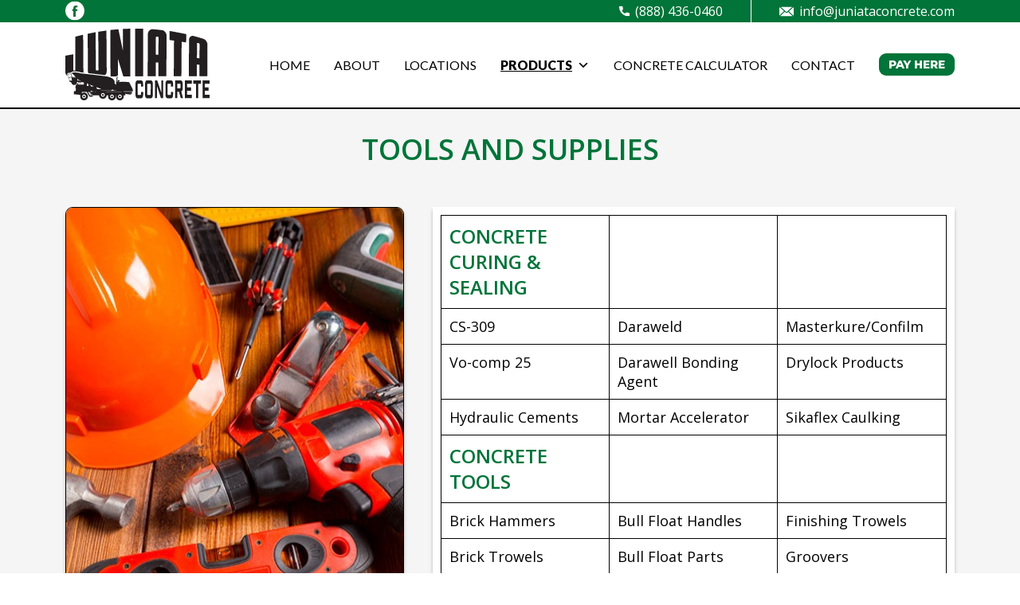

--- FILE ---
content_type: text/html; charset=UTF-8
request_url: https://juniataconcrete.com/tools-and-supplies/
body_size: 9047
content:
<!doctype html>
<html lang="en-US">
<head>
	<meta charset="UTF-8">
	<meta name="viewport" content="width=device-width, initial-scale=1">
	<link rel="profile" href="https://gmpg.org/xfn/11">
    <script src="https://code.jquery.com/jquery-3.7.1.js" integrity="sha256-eKhayi8LEQwp4NKxN+CfCh+3qOVUtJn3QNZ0TciWLP4=" crossorigin="anonymous"></script>
	<link rel="stylesheet" href="https://cdn.jsdelivr.net/npm/bootstrap@5.1.3/dist/css/bootstrap.min.css" integrity="sha384-1BmE4kWBq78iYhFldvKuhfTAU6auU8tT94WrHftjDbrCEXSU1oBoqyl2QvZ6jIW3" crossorigin="anonymous">
	<link href="https://unpkg.com/aos@2.3.1/dist/aos.css" rel="stylesheet">
	<script src="https://cdn.jsdelivr.net/npm/bootstrap@5.1.3/dist/js/bootstrap.bundle.min.js" integrity="sha384-ka7Sk0Gln4gmtz2MlQnikT1wXgYsOg+OMhuP+IlRH9sENBO0LRn5q+8nbTov4+1p" crossorigin="anonymous"></script>
	<script src="https://unpkg.com/aos@2.3.1/dist/aos.js"></script>
	<meta name='robots' content='index, follow, max-image-preview:large, max-snippet:-1, max-video-preview:-1' />
	<style>img:is([sizes="auto" i], [sizes^="auto," i]) { contain-intrinsic-size: 3000px 1500px }</style>
	
	<!-- This site is optimized with the Yoast SEO plugin v26.7 - https://yoast.com/wordpress/plugins/seo/ -->
	<title>TOOLS AND SUPPLIES - Juniata Concrete</title>
	<link rel="canonical" href="https://juniataconcrete.com/tools-and-supplies/" />
	<meta property="og:locale" content="en_US" />
	<meta property="og:type" content="article" />
	<meta property="og:title" content="TOOLS AND SUPPLIES - Juniata Concrete" />
	<meta property="og:url" content="https://juniataconcrete.com/tools-and-supplies/" />
	<meta property="og:site_name" content="Juniata Concrete" />
	<meta name="twitter:card" content="summary_large_image" />
	<script type="application/ld+json" class="yoast-schema-graph">{"@context":"https://schema.org","@graph":[{"@type":"WebPage","@id":"https://juniataconcrete.com/tools-and-supplies/","url":"https://juniataconcrete.com/tools-and-supplies/","name":"TOOLS AND SUPPLIES - Juniata Concrete","isPartOf":{"@id":"https://juniataconcrete.com/#website"},"datePublished":"2024-04-04T18:28:03+00:00","breadcrumb":{"@id":"https://juniataconcrete.com/tools-and-supplies/#breadcrumb"},"inLanguage":"en-US","potentialAction":[{"@type":"ReadAction","target":["https://juniataconcrete.com/tools-and-supplies/"]}]},{"@type":"BreadcrumbList","@id":"https://juniataconcrete.com/tools-and-supplies/#breadcrumb","itemListElement":[{"@type":"ListItem","position":1,"name":"Home","item":"https://juniataconcrete.com/"},{"@type":"ListItem","position":2,"name":"TOOLS AND SUPPLIES"}]},{"@type":"WebSite","@id":"https://juniataconcrete.com/#website","url":"https://juniataconcrete.com/","name":"Juniata Concrete","description":"","potentialAction":[{"@type":"SearchAction","target":{"@type":"EntryPoint","urlTemplate":"https://juniataconcrete.com/?s={search_term_string}"},"query-input":{"@type":"PropertyValueSpecification","valueRequired":true,"valueName":"search_term_string"}}],"inLanguage":"en-US"}]}</script>
	<!-- / Yoast SEO plugin. -->


<link rel='dns-prefetch' href='//fonts.googleapis.com' />
<link rel='dns-prefetch' href='//use.fontawesome.com' />
<link rel="alternate" type="application/rss+xml" title="Juniata Concrete &raquo; Feed" href="https://juniataconcrete.com/feed/" />
<link rel="alternate" type="application/rss+xml" title="Juniata Concrete &raquo; Comments Feed" href="https://juniataconcrete.com/comments/feed/" />
<script type="text/javascript">
/* <![CDATA[ */
window._wpemojiSettings = {"baseUrl":"https:\/\/s.w.org\/images\/core\/emoji\/16.0.1\/72x72\/","ext":".png","svgUrl":"https:\/\/s.w.org\/images\/core\/emoji\/16.0.1\/svg\/","svgExt":".svg","source":{"concatemoji":"https:\/\/juniataconcrete.com\/wp-includes\/js\/wp-emoji-release.min.js?ver=6.8.3"}};
/*! This file is auto-generated */
!function(s,n){var o,i,e;function c(e){try{var t={supportTests:e,timestamp:(new Date).valueOf()};sessionStorage.setItem(o,JSON.stringify(t))}catch(e){}}function p(e,t,n){e.clearRect(0,0,e.canvas.width,e.canvas.height),e.fillText(t,0,0);var t=new Uint32Array(e.getImageData(0,0,e.canvas.width,e.canvas.height).data),a=(e.clearRect(0,0,e.canvas.width,e.canvas.height),e.fillText(n,0,0),new Uint32Array(e.getImageData(0,0,e.canvas.width,e.canvas.height).data));return t.every(function(e,t){return e===a[t]})}function u(e,t){e.clearRect(0,0,e.canvas.width,e.canvas.height),e.fillText(t,0,0);for(var n=e.getImageData(16,16,1,1),a=0;a<n.data.length;a++)if(0!==n.data[a])return!1;return!0}function f(e,t,n,a){switch(t){case"flag":return n(e,"\ud83c\udff3\ufe0f\u200d\u26a7\ufe0f","\ud83c\udff3\ufe0f\u200b\u26a7\ufe0f")?!1:!n(e,"\ud83c\udde8\ud83c\uddf6","\ud83c\udde8\u200b\ud83c\uddf6")&&!n(e,"\ud83c\udff4\udb40\udc67\udb40\udc62\udb40\udc65\udb40\udc6e\udb40\udc67\udb40\udc7f","\ud83c\udff4\u200b\udb40\udc67\u200b\udb40\udc62\u200b\udb40\udc65\u200b\udb40\udc6e\u200b\udb40\udc67\u200b\udb40\udc7f");case"emoji":return!a(e,"\ud83e\udedf")}return!1}function g(e,t,n,a){var r="undefined"!=typeof WorkerGlobalScope&&self instanceof WorkerGlobalScope?new OffscreenCanvas(300,150):s.createElement("canvas"),o=r.getContext("2d",{willReadFrequently:!0}),i=(o.textBaseline="top",o.font="600 32px Arial",{});return e.forEach(function(e){i[e]=t(o,e,n,a)}),i}function t(e){var t=s.createElement("script");t.src=e,t.defer=!0,s.head.appendChild(t)}"undefined"!=typeof Promise&&(o="wpEmojiSettingsSupports",i=["flag","emoji"],n.supports={everything:!0,everythingExceptFlag:!0},e=new Promise(function(e){s.addEventListener("DOMContentLoaded",e,{once:!0})}),new Promise(function(t){var n=function(){try{var e=JSON.parse(sessionStorage.getItem(o));if("object"==typeof e&&"number"==typeof e.timestamp&&(new Date).valueOf()<e.timestamp+604800&&"object"==typeof e.supportTests)return e.supportTests}catch(e){}return null}();if(!n){if("undefined"!=typeof Worker&&"undefined"!=typeof OffscreenCanvas&&"undefined"!=typeof URL&&URL.createObjectURL&&"undefined"!=typeof Blob)try{var e="postMessage("+g.toString()+"("+[JSON.stringify(i),f.toString(),p.toString(),u.toString()].join(",")+"));",a=new Blob([e],{type:"text/javascript"}),r=new Worker(URL.createObjectURL(a),{name:"wpTestEmojiSupports"});return void(r.onmessage=function(e){c(n=e.data),r.terminate(),t(n)})}catch(e){}c(n=g(i,f,p,u))}t(n)}).then(function(e){for(var t in e)n.supports[t]=e[t],n.supports.everything=n.supports.everything&&n.supports[t],"flag"!==t&&(n.supports.everythingExceptFlag=n.supports.everythingExceptFlag&&n.supports[t]);n.supports.everythingExceptFlag=n.supports.everythingExceptFlag&&!n.supports.flag,n.DOMReady=!1,n.readyCallback=function(){n.DOMReady=!0}}).then(function(){return e}).then(function(){var e;n.supports.everything||(n.readyCallback(),(e=n.source||{}).concatemoji?t(e.concatemoji):e.wpemoji&&e.twemoji&&(t(e.twemoji),t(e.wpemoji)))}))}((window,document),window._wpemojiSettings);
/* ]]> */
</script>
<link rel='stylesheet' id='formidable-css' href='https://juniataconcrete.com/wp-content/plugins/formidable/css/formidableforms.css?ver=1131858' type='text/css' media='all' />
<style id='wp-emoji-styles-inline-css' type='text/css'>

	img.wp-smiley, img.emoji {
		display: inline !important;
		border: none !important;
		box-shadow: none !important;
		height: 1em !important;
		width: 1em !important;
		margin: 0 0.07em !important;
		vertical-align: -0.1em !important;
		background: none !important;
		padding: 0 !important;
	}
</style>
<link rel='stylesheet' id='wp-block-library-css' href='https://juniataconcrete.com/wp-includes/css/dist/block-library/style.min.css?ver=6.8.3' type='text/css' media='all' />
<style id='classic-theme-styles-inline-css' type='text/css'>
/*! This file is auto-generated */
.wp-block-button__link{color:#fff;background-color:#32373c;border-radius:9999px;box-shadow:none;text-decoration:none;padding:calc(.667em + 2px) calc(1.333em + 2px);font-size:1.125em}.wp-block-file__button{background:#32373c;color:#fff;text-decoration:none}
</style>
<style id='global-styles-inline-css' type='text/css'>
:root{--wp--preset--aspect-ratio--square: 1;--wp--preset--aspect-ratio--4-3: 4/3;--wp--preset--aspect-ratio--3-4: 3/4;--wp--preset--aspect-ratio--3-2: 3/2;--wp--preset--aspect-ratio--2-3: 2/3;--wp--preset--aspect-ratio--16-9: 16/9;--wp--preset--aspect-ratio--9-16: 9/16;--wp--preset--color--black: #000000;--wp--preset--color--cyan-bluish-gray: #abb8c3;--wp--preset--color--white: #ffffff;--wp--preset--color--pale-pink: #f78da7;--wp--preset--color--vivid-red: #cf2e2e;--wp--preset--color--luminous-vivid-orange: #ff6900;--wp--preset--color--luminous-vivid-amber: #fcb900;--wp--preset--color--light-green-cyan: #7bdcb5;--wp--preset--color--vivid-green-cyan: #00d084;--wp--preset--color--pale-cyan-blue: #8ed1fc;--wp--preset--color--vivid-cyan-blue: #0693e3;--wp--preset--color--vivid-purple: #9b51e0;--wp--preset--gradient--vivid-cyan-blue-to-vivid-purple: linear-gradient(135deg,rgba(6,147,227,1) 0%,rgb(155,81,224) 100%);--wp--preset--gradient--light-green-cyan-to-vivid-green-cyan: linear-gradient(135deg,rgb(122,220,180) 0%,rgb(0,208,130) 100%);--wp--preset--gradient--luminous-vivid-amber-to-luminous-vivid-orange: linear-gradient(135deg,rgba(252,185,0,1) 0%,rgba(255,105,0,1) 100%);--wp--preset--gradient--luminous-vivid-orange-to-vivid-red: linear-gradient(135deg,rgba(255,105,0,1) 0%,rgb(207,46,46) 100%);--wp--preset--gradient--very-light-gray-to-cyan-bluish-gray: linear-gradient(135deg,rgb(238,238,238) 0%,rgb(169,184,195) 100%);--wp--preset--gradient--cool-to-warm-spectrum: linear-gradient(135deg,rgb(74,234,220) 0%,rgb(151,120,209) 20%,rgb(207,42,186) 40%,rgb(238,44,130) 60%,rgb(251,105,98) 80%,rgb(254,248,76) 100%);--wp--preset--gradient--blush-light-purple: linear-gradient(135deg,rgb(255,206,236) 0%,rgb(152,150,240) 100%);--wp--preset--gradient--blush-bordeaux: linear-gradient(135deg,rgb(254,205,165) 0%,rgb(254,45,45) 50%,rgb(107,0,62) 100%);--wp--preset--gradient--luminous-dusk: linear-gradient(135deg,rgb(255,203,112) 0%,rgb(199,81,192) 50%,rgb(65,88,208) 100%);--wp--preset--gradient--pale-ocean: linear-gradient(135deg,rgb(255,245,203) 0%,rgb(182,227,212) 50%,rgb(51,167,181) 100%);--wp--preset--gradient--electric-grass: linear-gradient(135deg,rgb(202,248,128) 0%,rgb(113,206,126) 100%);--wp--preset--gradient--midnight: linear-gradient(135deg,rgb(2,3,129) 0%,rgb(40,116,252) 100%);--wp--preset--font-size--small: 13px;--wp--preset--font-size--medium: 20px;--wp--preset--font-size--large: 36px;--wp--preset--font-size--x-large: 42px;--wp--preset--spacing--20: 0.44rem;--wp--preset--spacing--30: 0.67rem;--wp--preset--spacing--40: 1rem;--wp--preset--spacing--50: 1.5rem;--wp--preset--spacing--60: 2.25rem;--wp--preset--spacing--70: 3.38rem;--wp--preset--spacing--80: 5.06rem;--wp--preset--shadow--natural: 6px 6px 9px rgba(0, 0, 0, 0.2);--wp--preset--shadow--deep: 12px 12px 50px rgba(0, 0, 0, 0.4);--wp--preset--shadow--sharp: 6px 6px 0px rgba(0, 0, 0, 0.2);--wp--preset--shadow--outlined: 6px 6px 0px -3px rgba(255, 255, 255, 1), 6px 6px rgba(0, 0, 0, 1);--wp--preset--shadow--crisp: 6px 6px 0px rgba(0, 0, 0, 1);}:where(.is-layout-flex){gap: 0.5em;}:where(.is-layout-grid){gap: 0.5em;}body .is-layout-flex{display: flex;}.is-layout-flex{flex-wrap: wrap;align-items: center;}.is-layout-flex > :is(*, div){margin: 0;}body .is-layout-grid{display: grid;}.is-layout-grid > :is(*, div){margin: 0;}:where(.wp-block-columns.is-layout-flex){gap: 2em;}:where(.wp-block-columns.is-layout-grid){gap: 2em;}:where(.wp-block-post-template.is-layout-flex){gap: 1.25em;}:where(.wp-block-post-template.is-layout-grid){gap: 1.25em;}.has-black-color{color: var(--wp--preset--color--black) !important;}.has-cyan-bluish-gray-color{color: var(--wp--preset--color--cyan-bluish-gray) !important;}.has-white-color{color: var(--wp--preset--color--white) !important;}.has-pale-pink-color{color: var(--wp--preset--color--pale-pink) !important;}.has-vivid-red-color{color: var(--wp--preset--color--vivid-red) !important;}.has-luminous-vivid-orange-color{color: var(--wp--preset--color--luminous-vivid-orange) !important;}.has-luminous-vivid-amber-color{color: var(--wp--preset--color--luminous-vivid-amber) !important;}.has-light-green-cyan-color{color: var(--wp--preset--color--light-green-cyan) !important;}.has-vivid-green-cyan-color{color: var(--wp--preset--color--vivid-green-cyan) !important;}.has-pale-cyan-blue-color{color: var(--wp--preset--color--pale-cyan-blue) !important;}.has-vivid-cyan-blue-color{color: var(--wp--preset--color--vivid-cyan-blue) !important;}.has-vivid-purple-color{color: var(--wp--preset--color--vivid-purple) !important;}.has-black-background-color{background-color: var(--wp--preset--color--black) !important;}.has-cyan-bluish-gray-background-color{background-color: var(--wp--preset--color--cyan-bluish-gray) !important;}.has-white-background-color{background-color: var(--wp--preset--color--white) !important;}.has-pale-pink-background-color{background-color: var(--wp--preset--color--pale-pink) !important;}.has-vivid-red-background-color{background-color: var(--wp--preset--color--vivid-red) !important;}.has-luminous-vivid-orange-background-color{background-color: var(--wp--preset--color--luminous-vivid-orange) !important;}.has-luminous-vivid-amber-background-color{background-color: var(--wp--preset--color--luminous-vivid-amber) !important;}.has-light-green-cyan-background-color{background-color: var(--wp--preset--color--light-green-cyan) !important;}.has-vivid-green-cyan-background-color{background-color: var(--wp--preset--color--vivid-green-cyan) !important;}.has-pale-cyan-blue-background-color{background-color: var(--wp--preset--color--pale-cyan-blue) !important;}.has-vivid-cyan-blue-background-color{background-color: var(--wp--preset--color--vivid-cyan-blue) !important;}.has-vivid-purple-background-color{background-color: var(--wp--preset--color--vivid-purple) !important;}.has-black-border-color{border-color: var(--wp--preset--color--black) !important;}.has-cyan-bluish-gray-border-color{border-color: var(--wp--preset--color--cyan-bluish-gray) !important;}.has-white-border-color{border-color: var(--wp--preset--color--white) !important;}.has-pale-pink-border-color{border-color: var(--wp--preset--color--pale-pink) !important;}.has-vivid-red-border-color{border-color: var(--wp--preset--color--vivid-red) !important;}.has-luminous-vivid-orange-border-color{border-color: var(--wp--preset--color--luminous-vivid-orange) !important;}.has-luminous-vivid-amber-border-color{border-color: var(--wp--preset--color--luminous-vivid-amber) !important;}.has-light-green-cyan-border-color{border-color: var(--wp--preset--color--light-green-cyan) !important;}.has-vivid-green-cyan-border-color{border-color: var(--wp--preset--color--vivid-green-cyan) !important;}.has-pale-cyan-blue-border-color{border-color: var(--wp--preset--color--pale-cyan-blue) !important;}.has-vivid-cyan-blue-border-color{border-color: var(--wp--preset--color--vivid-cyan-blue) !important;}.has-vivid-purple-border-color{border-color: var(--wp--preset--color--vivid-purple) !important;}.has-vivid-cyan-blue-to-vivid-purple-gradient-background{background: var(--wp--preset--gradient--vivid-cyan-blue-to-vivid-purple) !important;}.has-light-green-cyan-to-vivid-green-cyan-gradient-background{background: var(--wp--preset--gradient--light-green-cyan-to-vivid-green-cyan) !important;}.has-luminous-vivid-amber-to-luminous-vivid-orange-gradient-background{background: var(--wp--preset--gradient--luminous-vivid-amber-to-luminous-vivid-orange) !important;}.has-luminous-vivid-orange-to-vivid-red-gradient-background{background: var(--wp--preset--gradient--luminous-vivid-orange-to-vivid-red) !important;}.has-very-light-gray-to-cyan-bluish-gray-gradient-background{background: var(--wp--preset--gradient--very-light-gray-to-cyan-bluish-gray) !important;}.has-cool-to-warm-spectrum-gradient-background{background: var(--wp--preset--gradient--cool-to-warm-spectrum) !important;}.has-blush-light-purple-gradient-background{background: var(--wp--preset--gradient--blush-light-purple) !important;}.has-blush-bordeaux-gradient-background{background: var(--wp--preset--gradient--blush-bordeaux) !important;}.has-luminous-dusk-gradient-background{background: var(--wp--preset--gradient--luminous-dusk) !important;}.has-pale-ocean-gradient-background{background: var(--wp--preset--gradient--pale-ocean) !important;}.has-electric-grass-gradient-background{background: var(--wp--preset--gradient--electric-grass) !important;}.has-midnight-gradient-background{background: var(--wp--preset--gradient--midnight) !important;}.has-small-font-size{font-size: var(--wp--preset--font-size--small) !important;}.has-medium-font-size{font-size: var(--wp--preset--font-size--medium) !important;}.has-large-font-size{font-size: var(--wp--preset--font-size--large) !important;}.has-x-large-font-size{font-size: var(--wp--preset--font-size--x-large) !important;}
:where(.wp-block-post-template.is-layout-flex){gap: 1.25em;}:where(.wp-block-post-template.is-layout-grid){gap: 1.25em;}
:where(.wp-block-columns.is-layout-flex){gap: 2em;}:where(.wp-block-columns.is-layout-grid){gap: 2em;}
:root :where(.wp-block-pullquote){font-size: 1.5em;line-height: 1.6;}
</style>
<link rel='stylesheet' id='megamenu-css' href='https://juniataconcrete.com/wp-content/uploads/maxmegamenu/style.css?ver=66e964' type='text/css' media='all' />
<link rel='stylesheet' id='dashicons-css' href='https://juniataconcrete.com/wp-includes/css/dashicons.min.css?ver=6.8.3' type='text/css' media='all' />
<link rel='stylesheet' id='megamenu-google-fonts-css' href='//fonts.googleapis.com/css?family=Lato%3A400%2C700&#038;ver=6.8.3' type='text/css' media='all' />
<link rel='stylesheet' id='megamenu-genericons-css' href='https://juniataconcrete.com/wp-content/plugins/megamenu-pro/icons/genericons/genericons/genericons.css?ver=2.4.4' type='text/css' media='all' />
<link rel='stylesheet' id='megamenu-fontawesome-css' href='https://juniataconcrete.com/wp-content/plugins/megamenu-pro/icons/fontawesome/css/font-awesome.min.css?ver=2.4.4' type='text/css' media='all' />
<link rel='stylesheet' id='megamenu-fontawesome5-css' href='https://juniataconcrete.com/wp-content/plugins/megamenu-pro/icons/fontawesome5/css/all.min.css?ver=2.4.4' type='text/css' media='all' />
<link rel='stylesheet' id='megamenu-fontawesome6-css' href='https://juniataconcrete.com/wp-content/plugins/megamenu-pro/icons/fontawesome6/css/all.min.css?ver=2.4.4' type='text/css' media='all' />
<link rel='stylesheet' id='ua0-style-css' href='https://juniataconcrete.com/wp-content/themes/ua0/style.css?ver=6.8.3' type='text/css' media='all' />
<link rel='stylesheet' id='fa-css' href='https://use.fontawesome.com/releases/v5.11.2/css/all.css?ver=6.8.3' type='text/css' media='all' />
<link rel='stylesheet' id='mystyle-css' href='https://juniataconcrete.com/wp-content/themes/ua0/css/my_styles.css?t=1768934576&#038;ver=6.8.3' type='text/css' media='all' />
<script type="text/javascript" src="https://juniataconcrete.com/wp-includes/js/jquery/jquery.min.js?ver=3.7.1" id="jquery-core-js"></script>
<script type="text/javascript" src="https://juniataconcrete.com/wp-includes/js/jquery/jquery-migrate.min.js?ver=3.4.1" id="jquery-migrate-js"></script>
<link rel="https://api.w.org/" href="https://juniataconcrete.com/wp-json/" /><link rel="alternate" title="JSON" type="application/json" href="https://juniataconcrete.com/wp-json/wp/v2/pages/430" /><link rel="EditURI" type="application/rsd+xml" title="RSD" href="https://juniataconcrete.com/xmlrpc.php?rsd" />
<meta name="generator" content="WordPress 6.8.3" />
<link rel='shortlink' href='https://juniataconcrete.com/?p=430' />
<link rel="alternate" title="oEmbed (JSON)" type="application/json+oembed" href="https://juniataconcrete.com/wp-json/oembed/1.0/embed?url=https%3A%2F%2Fjuniataconcrete.com%2Ftools-and-supplies%2F" />
<link rel="alternate" title="oEmbed (XML)" type="text/xml+oembed" href="https://juniataconcrete.com/wp-json/oembed/1.0/embed?url=https%3A%2F%2Fjuniataconcrete.com%2Ftools-and-supplies%2F&#038;format=xml" />
<script>document.documentElement.className += " js";</script>
<style type="text/css">.recentcomments a{display:inline !important;padding:0 !important;margin:0 !important;}</style><link rel="icon" href="https://juniataconcrete.com/wp-content/uploads/2024/03/cropped-Rectangle-1-32x32.jpg" sizes="32x32" />
<link rel="icon" href="https://juniataconcrete.com/wp-content/uploads/2024/03/cropped-Rectangle-1-192x192.jpg" sizes="192x192" />
<link rel="apple-touch-icon" href="https://juniataconcrete.com/wp-content/uploads/2024/03/cropped-Rectangle-1-180x180.jpg" />
<meta name="msapplication-TileImage" content="https://juniataconcrete.com/wp-content/uploads/2024/03/cropped-Rectangle-1-270x270.jpg" />
		<style type="text/css" id="wp-custom-css">
			#mega-menu-item-735 .mega-menu-link{
	display: none !important;
}

.payhere-btn{
    padding: 5px 12px;
    background: #007439;
    font-weight: 800;
    color: #fff !important;
    margin-left: 30px;
    border-radius: 9px;
}

@media(max-width: 1200px){
	.payhere-btn {
    padding: 5px 12px;
    background: #007439;
    font-weight: 800;
    color: #fff;
    margin-left: 10px;
    border-radius: 9px;
    font-size: 18px;
}
}		</style>
		<style type="text/css">/** Mega Menu CSS: fs **/</style>
</head>

<body class="wp-singular page-template page-template-tmp_prod_ready page-template-tmp_prod_ready-php page page-id-430 wp-theme-ua0 mega-menu-menu-1">
<div id="page" class="site">
	<a class="skip-link screen-reader-text" href="#content">Skip to content</a>
	<header id="masthead" class="site-header">

        <!--------------- A0183 Start-------->
        <section id="a0183">
            <div class="container">
                <div class="row">
                    <div class="col-12">
                        <div class="a0183-grid">
                            <div class="a0183-grd-icon">
                                <div><a href="https://www.facebook.com/profile.php?id=100091738694805" target="_blank"><img src="/wp-content/uploads/2024/03/Social-icons_white.svg"></a></div>
                            </div>
                            <div class="a0183-grd-contact">
                                <div class="a0183-tel"><a href="tel:8884360460"><img src="/wp-content/uploads/2024/03/fi_483947.svg" style="width: 20px; height: 20px;">(888) 436-0460</a></div>
                                <div><a href="mailto:info@juniataconcrete.com"><img src="/wp-content/uploads/2024/03/Layer_1-2.svg" style="width: 25px; height: 17px;">info@juniataconcrete.com</a></div>
								<!--<div><a href="https://quickclick.com/r/yo2wq5ya6725u8sd8a7qizl09xm1i7"></a></div> -->
                            </div>
                        </div>
                    </div>
                </div>
            </div>
        </section>
        <!------------- A0183 END-------->

        <!------------- A0231 ----------->
        <section id="a0231">
            <div class="container">
                <div class="row">
                    <div class="col-12">
                        <div class="a0231-grid">
                            <div class="a0231-logo">
                                <a href="/">
                                <img src="/wp-content/uploads/2024/03/Layer_1-3.svg">
                                </a>
                            </div>
                            <div class="a0231-menu">
                                    <div id="mega-menu-wrap-menu-1" class="mega-menu-wrap"><div class="mega-menu-toggle"><div class="mega-toggle-blocks-left"></div><div class="mega-toggle-blocks-center"></div><div class="mega-toggle-blocks-right"><div class='mega-toggle-block mega-menu-toggle-animated-block mega-toggle-block-0' id='mega-toggle-block-0'><button aria-label="Toggle Menu" class="mega-toggle-animated mega-toggle-animated-slider" type="button" aria-expanded="false">
                  <span class="mega-toggle-animated-box">
                    <span class="mega-toggle-animated-inner"></span>
                  </span>
                </button></div></div></div><ul id="mega-menu-menu-1" class="mega-menu max-mega-menu mega-menu-horizontal mega-no-js" data-event="hover_intent" data-effect="fade_up" data-effect-speed="200" data-effect-mobile="slide_right" data-effect-speed-mobile="200" data-mobile-force-width="false" data-second-click="go" data-document-click="collapse" data-vertical-behaviour="standard" data-breakpoint="1200" data-unbind="true" data-mobile-state="collapse_all" data-mobile-direction="vertical" data-hover-intent-timeout="300" data-hover-intent-interval="100" data-overlay-desktop="false" data-overlay-mobile="false"><li class="mega-menu-item mega-menu-item-type-post_type mega-menu-item-object-page mega-menu-item-home mega-align-bottom-left mega-menu-flyout mega-menu-item-81" id="mega-menu-item-81"><a class="mega-menu-link" href="https://juniataconcrete.com/" tabindex="0">HOME</a></li><li class="mega-menu-item mega-menu-item-type-post_type mega-menu-item-object-page mega-align-bottom-left mega-menu-flyout mega-menu-item-189" id="mega-menu-item-189"><a class="mega-menu-link" href="https://juniataconcrete.com/about/" tabindex="0">ABOUT</a></li><li class="mega-menu-item mega-menu-item-type-post_type mega-menu-item-object-page mega-align-bottom-left mega-menu-flyout mega-menu-item-207" id="mega-menu-item-207"><a class="mega-menu-link" href="https://juniataconcrete.com/locations/" tabindex="0">LOCATIONS</a></li><li class="mega-menu-item mega-menu-item-type-post_type mega-menu-item-object-page mega-current-menu-ancestor mega-current-menu-parent mega-current_page_parent mega-current_page_ancestor mega-menu-item-has-children mega-align-bottom-left mega-menu-flyout mega-menu-item-246" id="mega-menu-item-246"><a class="mega-menu-link" href="https://juniataconcrete.com/products-page/" aria-expanded="false" tabindex="0">PRODUCTS<span class="mega-indicator" aria-hidden="true"></span></a>
<ul class="mega-sub-menu">
<li class="mega-menu-item mega-menu-item-type-post_type mega-menu-item-object-page mega-menu-item-276" id="mega-menu-item-276"><a class="mega-menu-link" href="https://juniataconcrete.com/ready-mix-concrete/">Ready Mix Concrete</a></li><li class="mega-menu-item mega-menu-item-type-post_type mega-menu-item-object-page mega-menu-item-293" id="mega-menu-item-293"><a class="mega-menu-link" href="https://juniataconcrete.com/septic-tanks/">Septic Tanks</a></li><li class="mega-menu-item mega-menu-item-type-custom mega-menu-item-object-custom mega-menu-item-440" id="mega-menu-item-440"><a class="mega-menu-link" href="/septic-tanks/#bilco">Bilco Perm Entry</a></li><li class="mega-menu-item mega-menu-item-type-custom mega-menu-item-object-custom mega-menu-item-441" id="mega-menu-item-441"><a class="mega-menu-link" href="/septic-tanks/#inlet">Inlet Boxes</a></li><li class="mega-menu-item mega-menu-item-type-custom mega-menu-item-object-custom mega-menu-item-442" id="mega-menu-item-442"><a class="mega-menu-link" href="/septic-tanks/#porch">Porch Steps</a></li><li class="mega-menu-item mega-menu-item-type-post_type mega-menu-item-object-page mega-menu-item-406" id="mega-menu-item-406"><a class="mega-menu-link" href="https://juniataconcrete.com/block-by-beavertown-block/">Block by Beavertown Block</a></li><li class="mega-menu-item mega-menu-item-type-post_type mega-menu-item-object-page mega-menu-item-439" id="mega-menu-item-439"><a class="mega-menu-link" href="https://juniataconcrete.com/bag-products/">Bag Prducts</a></li><li class="mega-menu-item mega-menu-item-type-post_type mega-menu-item-object-page mega-menu-item-438" id="mega-menu-item-438"><a class="mega-menu-link" href="https://juniataconcrete.com/plumbing-and-septic/">Plumbing and Septic</a></li><li class="mega-menu-item mega-menu-item-type-post_type mega-menu-item-object-page mega-menu-item-437" id="mega-menu-item-437"><a class="mega-menu-link" href="https://juniataconcrete.com/steel/">Steel</a></li><li class="mega-menu-item mega-menu-item-type-post_type mega-menu-item-object-page mega-menu-item-436" id="mega-menu-item-436"><a class="mega-menu-link" href="https://juniataconcrete.com/sand-and-stone/">Sand and Stone</a></li><li class="mega-menu-item mega-menu-item-type-post_type mega-menu-item-object-page mega-menu-item-435" id="mega-menu-item-435"><a class="mega-menu-link" href="https://juniataconcrete.com/concrete-preparation-and-reinforcement/">Concrete Preparation and Reinforcement</a></li><li class="mega-menu-item mega-menu-item-type-post_type mega-menu-item-object-page mega-current-menu-item mega-page_item mega-page-item-430 mega-current_page_item mega-menu-item-434" id="mega-menu-item-434"><a class="mega-menu-link" href="https://juniataconcrete.com/tools-and-supplies/" aria-current="page">Tools and Supplies</a></li></ul>
</li><li class="mega-menu-item mega-menu-item-type-post_type mega-menu-item-object-page mega-align-bottom-left mega-menu-flyout mega-menu-item-454" id="mega-menu-item-454"><a class="mega-menu-link" href="https://juniataconcrete.com/concrete-calculator/" tabindex="0">CONCRETE CALCULATOR</a></li><li class="mega-menu-item mega-menu-item-type-post_type mega-menu-item-object-page mega-align-bottom-left mega-menu-flyout mega-menu-item-468" id="mega-menu-item-468"><a class="mega-menu-link" href="https://juniataconcrete.com/contact/" tabindex="0">CONTACT</a></li><li class="mega-menu-item mega-menu-item-type-custom mega-menu-item-object-custom mega-align-bottom-left mega-menu-flyout mega-hide-arrow mega-hide-text mega-menu-item-735" id="mega-menu-item-735"><a class="mega-menu-link" href="#" tabindex="0" aria-label="PAY HERE"><a href=" https://quickclick.com/r/gfsuhq2xhg8vhk28j9syiwk0qx0jns" target="_blank" class="payhere-btn">
PAY HERE
</a></a></li></ul><button class='mega-close' aria-label='Close'></button></div>                            </div>
                        </div>
                    </div>
                </div>
            </div>
        </section>
        <!------------- A0231 END-------->

	</header><!-- #masthead -->
	<div id="content" class="site-content">

<!-- b0008 ----------------------->
            <section id="b0008">
            <div class="container">
                <div class="row">
                    <h2>TOOLS AND SUPPLIES</h2>
                    <div class="b0008-grid">
                        <div>
                            <div class="sub-mes"><h3><img fetchpriority="high" decoding="async" class="size-full wp-image-431 alignleft" src="https://juniataconcrete.com/wp-content/uploads/2024/04/Rectangle-21-4.jpg" alt="" width="425" height="637" srcset="https://juniataconcrete.com/wp-content/uploads/2024/04/Rectangle-21-4.jpg 425w, https://juniataconcrete.com/wp-content/uploads/2024/04/Rectangle-21-4-200x300.jpg 200w" sizes="(max-width: 425px) 100vw, 425px" /></h3>
<div class="b0008-white-bg">
<table>
<tbody>
<tr>
<th>CONCRETE CURING &amp; SEALING</th>
<th></th>
<th></th>
</tr>
<tr>
<td>CS-309</td>
<td>Daraweld</td>
<td>Masterkure/Confilm</td>
</tr>
<tr>
<td>Vo-comp 25</td>
<td>Darawell Bonding Agent</td>
<td>Drylock Products</td>
</tr>
<tr>
<td>Hydraulic Cements</td>
<td>Mortar Accelerator</td>
<td>Sikaflex Caulking</td>
</tr>
<tr>
<th>CONCRETE TOOLS</th>
<th></th>
<th></th>
</tr>
<tr>
<td>Brick Hammers</td>
<td>Bull Float Handles</td>
<td>Finishing Trowels</td>
</tr>
<tr>
<td>Brick Trowels</td>
<td>Bull Float Parts</td>
<td>Groovers</td>
</tr>
<tr>
<td>Bucket Trowels</td>
<td>Edgers</td>
<td>Grout Bags</td>
</tr>
<tr>
<td>Jointers</td>
<td>Knee Boards</td>
<td>Line Stretchers</td>
</tr>
<tr>
<td>Mag Floats</td>
<td>Margin Trowels</td>
<td>Masonry Line</td>
</tr>
<tr>
<td>Pool Trowels</td>
<td>Scarifiers</td>
<td>Sprayers</td>
</tr>
<tr>
<td>Tuck Pointers</td>
<td></td>
<td></td>
</tr>
<tr>
<th>MISC. TOOLS &amp; SUPPLIES</th>
<th></th>
<th></th>
</tr>
<tr>
<td>Anchor Bolts</td>
<td>Crow Bars</td>
<td>Gloves</td>
</tr>
<tr>
<td>Bolt Cutters</td>
<td>Cut-off Saw Blades</td>
<td>Levels</td>
</tr>
<tr>
<td>Brushes</td>
<td>Dead Blow Hammers</td>
<td>Rubber Mallets</td>
</tr>
<tr>
<td>Caution Tape</td>
<td>Diamond Saw Blades</td>
<td>Scrapers</td>
</tr>
<tr>
<td>Contractor Crayons</td>
<td>Duct Tape</td>
<td>Shovels</td>
</tr>
<tr>
<td>Contractor Garbage Bags</td>
<td>Flagging Ribbon</td>
<td>Sponges</td>
</tr>
<tr>
<td>Over Shoe Rubber Boots</td>
<td>Sledge Hammers</td>
<td>Tarp Straps</td>
</tr>
<tr>
<td>Utility Blade Refills</td>
<td>Tape Measures</td>
<td>Utility Knives</td>
</tr>
<tr>
<td>Wooden Handle</td>
<td>Concrete Placers</td>
<td></td>
</tr>
</tbody>
</table>
</div>
</div>
                        </div>
                    </div>
                </div>
            </div>
        </section>
    <!-- b0008 End -------------------------------------->

<!------------- B0007 ------------------->
            <section id="b0007">
            <div class="container">
                <div class="row">
                    <div class="b0007-txt">
                        For more information contact us by Phone: <a href="tel:8884360460">(888) 436-0460</a> or E-mail: <a href="mailto:info@juniataconcrete.com">info@juniataconcrete.com</a>                    </div>
                </div>
            </div>
        </section>
    <!------------- B0007 END----------------->


</div><!-- #content -->
<footer id="colophon" class="site-footer">
    <!-- b0002 -------------------------------------->
    <section id="b0002">
        <div class="container b0002-line">
            <div class="row">
                <div class="b0002-grid">
                    <div class="first-column">
                       <a href="/"> <img src="/wp-content/uploads/2024/03/White.png" alt=""></a>
                        <h3>Legal</h3>
                        <div><a href="/privacy-policy/">Privacy Policy</a></div>
                        <div><a href="/ada-accessability/">ADA Accessability</a></div>
                        <div><a href="/terms-of-use-and-service/">Terms of Use and Service</a></div>
                    </div>
                    <div class="second-column">
                        <h2>LOCATIONS</h2>
                        <h3>LEWISTOWN PLANT</h3>
                        <a href="https://www.google.com/maps/place/2+Silversand+Ave,+Lewistown,+PA+17044,+USA/@40.589518,-77.595723,5095m/data=!3m1!1e3!4m6!3m5!1s0x89c94ae872f47fd9:0x546eeefb477ee18b!8m2!3d40.5895177!4d-77.5957228!16s%2Fg%2F11c0znh_56?hl=en&entry=ttu" target="_blank">
                            2 Silversand Avenue, Lewistown PA 17044
                        </a>
                        <h3>MIFFLINTOWN PLANT</h3>
                        <a href="https://www.google.com/maps?ll=40.56033,-77.36813&z=14&t=h&hl=en&gl=KG&mapclient=embed&q=721+Smith+Rd+Mifflintown,+PA+17059+USA" target="_blank">721 Smith Road, Mifflintown PA 17059</a>
                        <h3>NEWPORT PLANT</h3>
                        <a href="https://www.google.com/maps?ll=40.4638,-77.140112&z=14&t=h&hl=en&gl=KG&mapclient=embed&q=2320+Keystone+Way+Newport,+PA+17074+USA" target="_blank">2320 Keystone Way, Newport PA 17045</a>
                    </div>
                    <div class="third-column">
                        <h2>Follow Us</h2>
                        <a href="https://www.facebook.com/profile.php?id=100091738694805" target="_blank"><img src="/wp-content/uploads/2024/03/fi_2175193.svg" alt=""></a>
                        <h2>Contact <span style="color: rgba(0, 116, 57, 1);">Info</span></h2>
                        <div>Phone:  <a href="tel:8884360460">(888) 436-0460</a></div>
                        <div>E-mail:  <a href="mailto:info@juniataconcrete.com">info@juniataconcrete.com</a></div>
                    </div>
                </div>
            </div>
        </div>
        <div class="col-12">
            <div class="wa_f5_sbft">&copy; 2026 Juniata Concrete. All Rights Reserved</div>
        </div>
    </section>
    <!-- b0002 End ----------------------------------->
</footer><!-- #colophon -->
</div><!-- #page -->

<script>
    AOS.init();
</script>
<script type="speculationrules">
{"prefetch":[{"source":"document","where":{"and":[{"href_matches":"\/*"},{"not":{"href_matches":["\/wp-*.php","\/wp-admin\/*","\/wp-content\/uploads\/*","\/wp-content\/*","\/wp-content\/plugins\/*","\/wp-content\/themes\/ua0\/*","\/*\\?(.+)"]}},{"not":{"selector_matches":"a[rel~=\"nofollow\"]"}},{"not":{"selector_matches":".no-prefetch, .no-prefetch a"}}]},"eagerness":"conservative"}]}
</script>
<script type="text/javascript" src="https://juniataconcrete.com/wp-content/themes/ua0/js/navigation.js?ver=20151215" id="ua0-navigation-js"></script>
<script type="text/javascript" src="https://juniataconcrete.com/wp-content/themes/ua0/js/skip-link-focus-fix.js?ver=20151215" id="ua0-skip-link-focus-fix-js"></script>
<script type="text/javascript" src="https://juniataconcrete.com/wp-includes/js/hoverIntent.min.js?ver=1.10.2" id="hoverIntent-js"></script>
<script type="text/javascript" src="https://juniataconcrete.com/wp-content/plugins/megamenu/js/maxmegamenu.js?ver=3.6.2" id="megamenu-js"></script>
<script type="text/javascript" src="https://juniataconcrete.com/wp-content/plugins/megamenu-pro/assets/public.js?ver=2.4.4" id="megamenu-pro-js"></script>

</body>
</html>



--- FILE ---
content_type: text/css
request_url: https://juniataconcrete.com/wp-content/themes/ua0/css/my_styles.css?t=1768934576&ver=6.8.3
body_size: 8208
content:
/* CSS Document */
@import url('https://fonts.googleapis.com/css2?family=Montserrat:ital,wght@0,100;0,200;0,300;0,400;0,500;0,600;0,700;0,800;0,900;1,100;1,200;1,300;1,400;1,500;1,600;1,700;1,800;1,900&display=swap');
@import url('https://fonts.googleapis.com/css2?family=Oswald:wght@200;300;400;500;600;700&display=swap');
@import url('https://fonts.googleapis.com/css2?family=Lato:ital,wght@0,100;0,300;0,400;0,700;0,900;1,100;1,300;1,400;1,700;1,900&family=Prata&display=swap');
@import url('https://fonts.googleapis.com/css2?family=Lato:ital,wght@0,100;0,300;0,400;0,700;0,900;1,100;1,300;1,400;1,700;1,900&family=Open+Sans:ital,wght@0,300..800;1,300..800&family=Prata&display=swap');
/* Modify as needed start ----------------------------------- */
body, h1, h2, h3, h4, h5, h6, h7 {
    font-family: 'Montserrat', sans-serif;
    font-weight: 500;
}

body {
    font-weight: 400;
    font-size: 16px;
}

strong {
    font-weight: 800;
}

.post, .page {
    margin: 0;
}

*:focus {
    outline: 0 !important;
}

a {
    text-decoration: none;
}

ul {
    margin: 0px;
    margin-bottom: 10px;
    margin-top: 10px;
}

p {
    margin-bottom: 10px;
}

textarea:focus, input:focus {
    outline: none;
}

*:focus {
    outline: 1px solid transparent !important;
}


table {
    border-collapse: collapse;
    border: 1px solid black;
    margin: 0px;
}
table td, table th {
    border: 1px solid black;
}
table tr:first-child th {
    border-top: 0;
}
table tr:last-child td {
    border-bottom: 0;
}
table tr td:first-child,
table tr th:first-child {
    border-left: 0;
}
table tr td:last-child,
table tr th:last-child {
    border-right: 0;
}

/* Modify as needed end ----------------------------------- */


/*-- BL0 Start ------------------------------------*/

#wa_bl0 {
    font-size: 15px;
}

#wa_bl0 h2 {
    font-size: 50px;
    font-family: 'Oswald', sans-serif;
    color: #cf9810;
}

#wa_bl0 h3 a:link, #wa_bl0 h3 a:visited, #wa_bl0 h3 a:active {
    color: #000;
}

#wa_bl0 h3 a:hover {
    color: #cf9810;
}

#wa_bl0 .read_more {
    font-family: 'Oswald', sans-serif;
    color: #0979bd;
    font-size: 1.6em;
}

#wa_bl0 .read_more:hover {
    color: #cf9810;
}

#wa_bl0 .wa_bl0_blog {
    font-size: 1.3em
}

#wa_bl0 .wa_bl0_twit {
    border: solid 2px #c7c7c7;
    border-radius: 5px;
}

.wa_twitter_widg .textwidget {
    padding: 10px;
    font-size: 13px;
}

.wa_bl0_categ {
    height: 180px;
    position: relative;
    border: solid 1px #cf9810;
    border-radius: 5px;
    background-size: cover;
}

.wa_bl0_name {
    position: absolute;
    bottom: 0;
    background-color: #000000b3;
    width: 100%;
    padding: 7px;
    text-align: center;
    color: #fff;
    font-weight: 600;
    font-size: 1.3em;
    border-top: solid 1px #fff;
}

.wa_bl0_categ:hover .wa_bl0_name {
    transition: 1s;
    background-color: #ff5722f2;
    border-top: solid 1px #fff;
}

#wa_bl0 .wa_brcr {
    background-color: #fff6de;
    border-bottom: solid 1px #03A9F4;
    font-size: 14px;
    padding-top: 5px;
    padding-bottom: 5px;
}

.art_img {
    border: solid 2px #0e416c;
    border-radius: 5px;
    margin-top: 10px;
    margin-bottom: 20px;
}

.social_ul {
    list-style: none;
    padding-left: 0;
    margin-left: 0;
    font-size: 30px;
}

.social_ul li {
    display: inline-block;
    margin-right: 10px;
}

/* Pagination */
.navigation li a,
.navigation li a:hover,
.navigation li.active a,
.navigation li.disabled {
    color: #fff;
    text-decoration: none;
}

.navigation li {
    display: inline;
}

.navigation li a,
.navigation li a:hover,
.navigation li.active a,
.navigation li.disabled {
    background-color: #6FB7E9;
    border-radius: 3px;
    cursor: pointer;
    padding: 7px;
    font-size: 14px;
}

.navigation li a:hover,
.navigation li.active a {
    background-color: #3C8DC5;
}

/*-- BL0 END ---------------------------------------*/

/* Small devices (landscape phones, 576px and up) */
@media (min-width: 576px) {
}

/* Medium devices (tablets, 768px and up)*/
@media (min-width: 768px) {
}

/* Large devices (desktops, 992px and up)*/
@media (min-width: 992px) {
}

/* Extra large devices (large desktops, 1200px and up)*/
@media (min-width: 1200px) {
}

/*-- A0183 Start -------------------*/
#a0183 {
    background: #007439;
    padding: 0px 0px;
}

.a0183-grid {
    display: grid;
    grid-template-columns: 1fr auto;
}

.a0183-grd-icon {
    display: grid;
    grid-template-columns: auto auto auto auto;
    float: left;
    grid-gap: 25px;
    width: fit-content;
    padding-top: 1px;
    padding-bottom: 2px;
}

.a0183-grd-contact {
    display: grid;
    grid-template-columns: auto 1fr;
    float: right;
    align-items: center;
}

.a0183-grd-contact a {
    font-style: normal;
    color: #FFFFFF !important;
    padding-left: 35px;
    font-family: Open Sans;
    font-size: 16px;
    font-weight: 400;
    line-height: 21.79px;
    text-align: left;
    display: flex;
    align-items: center;
    padding-top: 0px;
    grid-gap: 7px;
}

.a0183-grd-contact img {
    padding-right: 7px;
}

.a0183-tel {
    padding-right: 35px;
    border-right: 1px solid #FFFF;
    height: 100%;
    display: grid;
    align-items: center;
}

#a0183 img {
    max-height: 25px;
}

@media (max-width: 768px) {
    .a0183-grid {
        display: grid;
        grid-template-columns: 1fr;
        justify-content: center;
        justify-items: center;
        grid-gap: 5px;
    }

    .a0183-grd-icon {
        display: flex;
        grid-template-columns: 1fr;
        float: left;
        grid-gap: 0px;
        width: fit-content;
        padding-top: 1px;
        padding-bottom: 2px;
    }

    .a0183-grd-contact {
        display: grid;
        grid-template-columns: 1fr;
        float: none;
        align-items: center;
        justify-content: center;
        justify-items: center;
        grid-gap: 5px;
        margin-bottom: 5px;
    }

    .a0183-tel {
        padding-right: 0px;
        border-right: 0px solid #FFFF;
        height: 100%;
        display: grid;
        align-items: center;
        text-align: center;
        justify-items: center;
    }

    .a0183-grd-contact a {
        font-style: normal;
        color: #FFFFFF !important;
        padding-left: 0px;
        font-family: Open Sans;
        font-size: 16px;
        font-weight: 400;
        line-height: 21.79px;
        text-align: left;
        display: flex;
        align-items: center;
        padding-top: 0px;
        grid-gap: 5px;
    }
}

/*-- A0183 End ---------------------*/

/*-- A0231 -------------------------*/
#a0231 {
    border-bottom: 2px solid #000;
    padding-top: 8px;
    padding-bottom: 8px;
}

.a0231-grid {
    display: grid;
    grid-template-columns: auto 1fr;
    grid-gap: 10px;
    align-items: center;
}

#mega-menu-wrap-menu-1 #mega-menu-menu-1 > li.mega-menu-item > a.mega-menu-link {
    line-height: 200% !important;
    height: auto !important;
    padding: 0px 0px 0px 30px !important;
}

@media (max-width: 1200px) {
    #mega-menu-wrap-menu-1 #mega-menu-menu-1 > li.mega-menu-item > a.mega-menu-link {
        padding: 0px 0px 0px 20px !important;
    }
}

@media (max-width: 992px) {
    #mega-menu-wrap-menu-1 #mega-menu-menu-1 > li.mega-menu-item > a.mega-menu-link {
        padding: 0px 20px 0px 20px !important;
    }

    #mega-menu-wrap-menu-1 .mega-menu-toggle + #mega-menu-menu-1 {
        padding: 10px 0px 0px 0px !important;
    }

    #mega-menu-wrap-menu-1 #mega-menu-menu-1 > li.mega-menu-flyout ul.mega-sub-menu li.mega-menu-item a.mega-menu-link {
        display: block;
        background: #007439;
        color: #fff;
        font-family: inherit;
        font-size: 14px;
        font-weight: normal;
        padding: 5px 30px 5px 30px;
        line-height: 150%;
        text-decoration: none;
        text-transform: none;
        vertical-align: baseline;
        border: 1px solid #007439 !important;
        box-shadow: none !important;
        margin-top: 0px;
    }

    #mega-menu-wrap-menu-1 .mega-menu-toggle.mega-menu-open:after {
        opacity: 0 !important;
    }

    #mega-menu-wrap-menu-1 #mega-menu-menu-1 li.mega-menu-item.mega-toggle-on > ul.mega-sub-menu {
        background: #007439;
    }
}

/*-- A0231 End ---------------------*/


/* A0153 -------------------------------------------*/
#a0153 {
    min-height: 440px;
    background-repeat: no-repeat;
    background-size: cover;
    color: #FFF;
    text-align: center;
    position: relative;
    background-position-x: center;
    border-bottom: 2px solid #000;
}

#a0153 h2 {
    position: absolute;
    top: 65%;
    left: 50%;
    transform: translate(-50%, -50%);
    font-family: 'Merriweather';
    font-style: normal;
    font-weight: 700;
    font-size: 72px;
    line-height: 130%;
    display: block;
    align-items: center;
    text-align: center;
    color: #FFFFFF;
}

@media (max-width: 768px) {
    #a0153 {
        min-height: 250px;
    }

    #a0153 h2 {
        position: absolute;
        width: 100%;
        text-align: center !important;
        top: 80%;
        left: 50%;
        transform: translate(-50%, -50%);
        font-family: 'Merriweather';
        font-style: normal;
        font-weight: 700;
        font-size: 50px;
        line-height: 130%;
        display: block;
        align-items: center;
        text-align: center;
        color: #FFFFFF;
    }
}

/* A0153 END ---------------------------------------*/


/* -- BA -- Start ------------------------------ */
.ba h1 {
    font-family: "Open Sans";
    font-size: 36px;
    font-weight: 600;
    line-height: 49.03px;
    text-align: center;
    margin-bottom: 15px;
    color: #007439;
    margin-top: 0px;
}

.ba {
    padding-top: 30px;
    padding-bottom: 50px;
    font-family: "Open Sans";
    font-size: 20px;
    font-weight: 400;
    line-height: 27.24px;
    text-align: center;
    color: #000;
}

@media (max-width: 768px) {
    .ba {
        padding-top: 20px;
        padding-bottom: 20px;
        font-family: "Open Sans";
        font-size: 20px;
        font-weight: 400;
        line-height: 27.24px;
        text-align: center;
        color: #000;
    }

    .ba h1 {
        font-family: "Open Sans";
        font-size: 30px;
        font-weight: 600;
        line-height: 120%;
        text-align: center;
        margin-bottom: 10px;
        color: #007439;
        margin-top: 0px;
    }

    .ba {
        font-size: 18px;
        line-height: 130%;
    }
}

/* -- BA -- END ------------------------------ */

/* -- a0232 -- Start ------------------------------ */
#a0232 {
    background: #F5F5F5;
    padding-top: 40px;
    padding-bottom: 57px;
}

#a0232 h2 {
    font-family: "Open Sans";
    font-size: 36px;
    font-weight: 600;
    line-height: 49.03px;
    text-align: center;
    color: #000;
    margin-bottom: 20px;
}

#a0232 h3 {
    font-family: "Open Sans";
    font-size: 24px;
    font-weight: 600;
    line-height: 32.68px;
    text-align: center;
    color: #007439;
    margin-bottom: 5px;
}

#a0232 h4 {
    font-family: "Open Sans";
    font-size: 20px;
    font-weight: 700;
    line-height: 27.24px;
    text-align: center;
    color: #000;
    margin-bottom: 10px;
}

.a0232-grd img {
    box-shadow: 0px 4px 4px 0px #00000040;
    border-radius: 9px;
    border: 1px solid #000000;
}

.a0232-grd {
    display: grid;
    grid-gap: 20px;
    grid-template-columns: auto 1fr;
    margin-top: 30px;
}

.a0232-location-grd {
    border-radius: 9px;
    box-shadow: 0px 4px 4px 0px #00000040;
    background: #fff;
    padding: 10px;
    display: grid;
    grid-template-columns: 1.5fr 1fr;
    grid-gap: 20px;
}

.a0232-btn {
    display: block;
    padding: 10px;
    border-radius: 6px;
    background: #007439;
    color: #fff !important;
    font-family: Open Sans;
    font-size: 14px;
    font-weight: 700;
    line-height: 19.07px;
    text-align: center;
    width: 160px;
    transition: 0.9s;
}

.a0232-btn:hover{
    background: #231f20;
    transition: 0.9s;
}

.a0232-items-grd {
    display: grid;
    grid-gap: 20px;
}

.a0232-items-grd iframe {
    height: 110px;
    border-radius: 6px;
}

@media (max-width: 1200px) {
    .a0232-grd {
        display: grid;
        grid-gap: 20px;
        grid-template-columns: 1fr;
        margin-top: 20px;
    }

    .a0232-grd img {
        width: 100%;
    }
}

@media (max-width: 992px) {
    .a0232-items-grd iframe {
        height: 100%;
    }
}

@media (max-width: 768px) {
    #a0232 {
        background: #F5F5F5;
        padding-top: 20px;
        padding-bottom: 30px;
    }

    #a0232 h2 {
        font-family: "Open Sans";
        font-size: 30px;
        font-weight: 600;
        line-height: 120%;
        text-align: center;
        color: #000;
        margin-bottom: 10px;
    }

    #a0232 h4 {
        font-family: "Open Sans";
        font-size: 18px;
        font-weight: 700;
        line-height: 120%;
        text-align: center;
        color: #000;
        margin-bottom: 10px;
    }

    #a0232 h3 {
        font-family: "Open Sans";
        font-size: 22px;
        font-weight: 600;
        line-height: 120%;
        color: #007439;
        margin-bottom: 5px;
    }

    .a0232-location-grd {
        border-radius: 9px;
        box-shadow: 0px 4px 4px 0px #00000040;
        background: #fff;
        padding: 10px;
        display: grid;
        grid-template-columns: 1fr;
        grid-gap: 10px;
    }
}

/* -- a0232 -- END ------------------------------ */


/* -- a0233 -- Start ------------------------------ */
#a0233 {
    padding-top: 35px;
    padding-bottom: 60px;
}

#a0233 h2 {
    margin-bottom: 35px;
    color: #000;
    font-family: "Open Sans";
    font-size: 36px;
    font-weight: 600;
    line-height: 49.03px;
    text-align: center;
}

.a0233-item-grd {
    background: #F5F5F5;
    padding: 10px;
    border-radius: 9px;
    box-shadow: 4px 4px 4px 0px #00000040;
    display: grid;
    grid-template-columns: 80px 1fr;
    grid-gap: 15px;
    align-items: center;
	transition: 0.9s;
}

.a0233-item-grd:hover{
	    background: #00733826 !important;
	transition: 0.9s;
}

.a0233-grd {
    display: grid;
    grid-template-columns: 1fr 1fr 1fr;
    grid-gap: 20px;
}

#a0233 h3 {
    font-family: "Open Sans";
    font-size: 20px;
    font-weight: 600;
    line-height: 120%;
    text-align: left;
    color: #000000;
    margin-bottom: 0px;
}

.a0233-btn {
    font-family: "Open Sans";
    font-size: 16px;
    font-weight: 400;
    line-height: 21.79px;
    text-align: left;
    color: #00000099 !important;
    text-decoration: underline;
    text-decoration-thickness: 1px;
}

@media (max-width: 1200px) {
    .a0233-grd {
        grid-template-columns: 1fr 1fr;
        grid-gap: 20px;
    }
}

@media (max-width: 768px) {
    #a0233 {
        padding-top: 20px;
        padding-bottom: 30px;
    }

    #a0233 h2 {
        margin-bottom: 20px;
        color: #000;
        font-family: "Open Sans";
        font-size: 30px;
        font-weight: 600;
        line-height: 120%;
        text-align: center;
    }

    .a0233-grd {
        grid-template-columns: 1fr;
        grid-gap: 20px;
    }

    #a0233 h3 {
        font-family: "Open Sans";
        font-size: 18px;
        font-weight: 600;
        line-height: 120%;
        text-align: left;
        color: #000000;
        margin-bottom: 3px;
    }
}

/* -- a0233 -- END ------------------------------ */

/*-- a0151 --------------------------------------*/
:root {
    --index: calc(1vw + 1vh);
}

.a0151-slideshow-container {
    position: relative;
    background: rgba(255, 255, 255, 0.95);
    box-shadow: 0px 0px 15px rgb(0 0 0 / 25%);
    border-radius: 9px;
    min-height: calc(var(--index) * 14.5);
    padding-bottom: 20px;
}

#a0151 {
    padding: 110px 0px;
    border-top: 2px solid rgba(0, 0, 0, 1);
    border-bottom: 2px solid rgba(0, 0, 0, 1);
    background-repeat: no-repeat;
    background-size: cover;
}

#a0151 q {
    display: block;
    font-style: normal;
    color: rgba(0, 0, 0, 1);
    font-family: Open Sans;
    font-weight: 400;
    text-align: center;
    font-size: calc(var(--index) * 1.01);
    line-height: calc(var(--index) * 1.4);
}

.a0151-Slides {
    padding: 15px;
    text-align: center;
    max-width: 1100px;
    margin: auto;
}

.a0151-revue {
    background: linear-gradient(180deg, #65BA17 0%, #437B16 100%);
    border-radius: 5px;
    display: block;
    font-family: 'Yantramanav';
    font-style: normal;
    font-weight: 500;
    font-size: 24px;
    line-height: 31px;
    align-items: center;
    text-align: center;
    color: #FFFFFF !important;
    max-width: 290px;
    margin: auto;
    margin-top: 30px;
    padding: 9px;
}

.a0151-prev, .a0151-next {
    cursor: pointer;
    position: absolute;
    top: 47%;
    width: auto;
    padding: 0 20px;
    font-weight: bold;
    user-select: none;
    text-decoration: none;
}

.a0151-prev img, .a0151-next img {
    height: 30px;
}

.a0151-next {
    position: absolute;
    right: 0;
}

.a0151-prev:hover, .a0151-next:hover {
}

.a0151-dot-container {
    text-align: center;
    padding: 10px 20px;
    background: #ddd;
}

.a0151-dot {
    cursor: pointer;
    height: 15px;
    width: 15px;
    margin: 0 2px;
    background-color: #bbb;
    border-radius: 50%;
    display: inline-block;
    transition: background-color 0.6s ease;
}

.a0151-active, .a0151-dot:hover {
    background-color: #717171;
}

q {
    font-style: italic;
}

.a0151-author {
    margin: 0px;
    font-style: normal;
    color: rgba(0, 0, 0, 1);
    font-family: Open Sans;
    font-size: calc(var(--index) * 1);
    font-weight: 600;
    line-height: calc(var(--index) * 1.5);
    text-align: center;
    padding: 17px 0 11px 0;
}

@media (max-width: 1400px) {
    .a0151-Slides {
        max-width: 900px;
    }
}

@media (max-width: 1200px) {
    .a0151-Slides {
        max-width: 800px;
    }
}

@media (max-width: 992px) {
    #a0151 {
        padding: 40px 0px;
    }

    .a0151-prev, .a0151-next {
        top: 50%;
        padding: 0 16px;
    }

    .a0151-Slides {
        max-width: 600px;
    }
}

@media (max-width: 768px) {
    .a0151-prev, .a0151-next {
        padding: 0 5px;
    }

    .a0151-Slides {
        padding: 0px 20px;
        padding-top: 10px;
        padding-bottom: 10px;
        margin: 0px 27px;
        margin-top: 20px;
    }

    .a0151-prev img, .a0151-next img {
        height: 30px;
    }
}

/*-- a0151 END --------------------------------------*/

/*-- b0001 ------------------------------------------*/
#b0001 {
    background-color: rgba(245, 245, 245, 1);
    padding: 20px 10px 20px 10px;
    color: rgba(255, 255, 255, 1);
}

.b0001-btn {
    background-color: rgba(0, 116, 57, 1);
    max-width: 786px;
    margin: auto;
    padding: 20px 30px;
    border-radius: 9px;
    margin-bottom: 70px;
}

.b0001-btn h2 {
    font-size: 36px;
    font-weight: 600;
    line-height: 49.03px;
    text-align: center;
    font-family: Open Sans;
}

.b0001-btn h3 {
    font-family: Open Sans;
    font-size: 24px;
    font-weight: 600;
    line-height: 32.68px;
    text-align: center;
}

.b0001-cont a {
    font-family: Open Sans;
    font-size: 24px;
    font-weight: 600;
    line-height: 32.68px;
    text-align: center;
    color: rgba(255, 255, 255, 1);
}

.b0001-grid {
    display: grid;
    grid-template-columns: 1fr 1fr;
    grid-gap: 50px;
    text-align: left;
}

.b0001-grid h2 {
    font-family: Open Sans;
    font-size: 36px;
    font-weight: 600;
    line-height: 49.03px;
    color: rgba(0, 116, 57, 1);
}

#b0001 .bold-txt, .bold-txt > a {
    font-family: Open Sans;
    font-size: 24px;
    font-weight: 600;
    line-height: 32.68px;
    color: rgba(0, 0, 0, 1);
}

#b0001 .norm-txt {
    font-family: Open Sans;
    font-size: 20px;
    font-weight: 400;
    line-height: 27.24px;
    color: rgba(0, 0, 0, 1);
}

.b0001-grid img {
    border: 1px solid rgba(35, 31, 32, 1);
    border-radius: 9px;
    box-shadow: 0px 4px 4px 0px rgba(0, 0, 0, 0.25);
}


@media (max-width: 1200px) {
    .b0001-grid {
        grid-template-columns: 1fr;
        text-align: center;
    }

    .b0001-grid img {
        display: block;
        margin: auto;
    }
}

@media (max-width: 768px) {
    .b0001-btn {
        padding: 20px 9px;
    }

    #b0001 {
        padding: 36px 10px 36px 10px;
    }

    .b0001-btn {
        margin-bottom: 54px;
    }
}

@media (max-width: 576px) {
    .b0001-grid {
        grid-gap: 28px;
    }

    #b0001 .norm-txt {
        font-size: 19px;
    }

    .b0001-grid h2 {
        line-height: 43.03px;
        margin-bottom: 22px;
    }

    .b0001-btn {
        margin-bottom: 43px;
    }
}

/*-- b0001 END ------------------------------------------*/

/*-- b0002 ------------------------------------------*/
#b0002 {
    background-color: black;
    padding: 40px 0;
	border-top: 2px solid #fff;
}

.b0002-grid {
    display: grid;
    grid-template-columns: auto auto auto;
    grid-gap: 152px;
}

.first-column img {
    padding-bottom: 38px;
}

.first-column h3, .second-column h3 {
    font-family: Open Sans;
    font-size: 20px;
    font-weight: 600;
    line-height: 27.24px;
    text-align: left;
    color: #ffffff;
    padding-top: 15px;
}

.b0002-grid a, .third-column {
    font-family: Open Sans;
    font-size: 16px;
    font-weight: 400;
    line-height: 21.79px;
    text-align: left;
    color: rgba(171, 171, 171, 1);
}

.second-column h2 {
    font-family: Open Sans;
    font-size: 24px;
    font-weight: 700;
    line-height: 32.68px;
    text-align: left;
    color: rgba(0, 116, 57, 1);
}

.third-column h2 {
    font-family: Open Sans;
    font-size: 24px;
    font-weight: 700;
    line-height: 32.68px;
    text-align: left;
    color: rgba(255, 255, 255, 1);
}

.third-column img {
    padding: 0 0 25px 0;
}

.b0002-line {
    border-bottom: 1px solid rgba(171, 171, 171, 1);
    padding-bottom: 31px;
}

#b0002 .wa_f5_sbft {
    font-family: Open Sans;
    font-size: 14px;
    font-weight: 400;
    line-height: 19.07px;
    text-align: center;
    color: rgba(171, 171, 171, 1);
    padding-top: 30px;
}

@media (max-width: 1300px) {
    .b0002-grid {
        grid-gap: 165px;
    }
}

@media (max-width: 1200px) {
    .b0002-grid {
        grid-gap: 34px;
    }
}

@media (max-width: 992px) {
    .b0002-grid {
        grid-template-columns: auto auto;
    }
}

@media (max-width: 768px) {
    .b0002-grid {
        grid-template-columns: auto;
    }
}

/*-- b0002 END ------------------------------------------*/

/*-- b0003 ------------------------------------------*/
#b0003 {
    padding: 30px 0 68px 0;
}

.b0003-grid {
    display: grid;
    grid-template-columns: 1fr 1fr;
    grid-gap: 24px;
    padding-top: 32px;
}

#b0003 h2 {
    font-family: Open Sans;
    font-size: 36px;
    font-weight: 600;
    line-height: 49.03px;
    text-align: center;
    color: rgba(35, 31, 32, 1);
}

.b0003-message {
    font-family: Open Sans;
    font-size: 16px;
    font-weight: 400;
    line-height: 21.79px;
    text-align: left;
    color: rgba(0, 0, 0, 0.8);
}

.b0003-grid img {
    border: 1px solid rgba(0, 0, 0, 0.8);
    border-radius: 9px;
    box-shadow: 0px 4px 4px 0px rgba(0, 0, 0, 0.25);
}

.b0003-grid .bold-txt {
    font-family: Open Sans;
    font-size: 20px;
    font-weight: 600;
    line-height: 27.24px;
    text-align: left;
    color: rgba(0, 0, 0, 0.8);
}

@media (max-width: 1200px) {
    .b0003-grid {
        grid-template-columns: 1fr;
    }

    .b0003-grid img {
        margin: auto;
        display: block;
        width: 100%;
    }
}

@media (max-width: 992px){
    #b0003 {
        padding: 30px 0 40px 0;
    }
}

@media (max-width: 768px) {
    #b0003 {
        padding: 20px 0 20px 0;
    }

    #b0003 h2 {
        font-family: Open Sans;
        font-size: 30px;
        font-weight: 600;
        line-height: 130%;
        text-align: center;
        color: rgba(35, 31, 32, 1);
    }
}

/*-- b0003 END ------------------------------------------*/

/*-- CFA Start --------------------------------------*/
.with_frm_style .frm_radio input[type=radio], .with_frm_style .frm_checkbox input[type=checkbox] {
    opacity: inherit;
}

frm_image_options .frm_image_option_container .frm_empty_url, .frm_image_options .frm_image_option_container img {
    height: inherit !important;
    width: auto;
}

.frm_image_option_container .frm_selected_checkmark svg {
    fill: #eb1c23;
}

.cfa {
    background-color: rgba(245, 245, 245, 1);
    padding: 30px 0 30px 0;
    border-top: 2px solid rgba(0, 0, 0, 1);
}

.cfa_title {
    font-size: 1.90em;
    font-weight: 800;
}

.cfa_msg {
    font-style: italic;
    margin-top: 20px;
}

.cfa_after_terms {
    font-style: italic;
    font-size: 0.8em;
}

#frm_form_3_container .frm_button_submit, #frm_form_3_container .frm_final_submit {
    width: 100%;
    padding-right: 0;
    padding-left: 0;
}

#frm_form_3_container .wa_controll textarea {
    height: 100px;
}

.cfa-grid {
    display: grid;
    grid-template-columns: 1fr 1fr;
    grid-gap: 100px;
}

.cfa-grn-box {
    background-color: rgba(0, 116, 57, 1);
    padding: 30px;
    color: #ffffff;
    border-radius: 9px;
    height: auto;
    margin-top: 0px;
    display: flex;
    justify-content: center;
    align-items: center;
}

.cfa-grn-box h2 {
    font-family: Open Sans;
    font-size: 36px;
    font-weight: 600;
    line-height: 49.03px;
    text-align: center;
}

.cfa-cont {
    font-family: Open Sans;
    font-size: 24px;
    font-weight: 600;
    line-height: 40px;
    text-align: center;
}

.cfa-cont a {
    text-decoration: none;
    color: #ffffff;
}

.cfa-form h3 {
    font-family: Open Sans;
    font-size: 20px;
    font-weight: 600;
    line-height: 27.24px;
    text-align: center;
    color: rgba(35, 31, 32, 1);
    padding-bottom: 10px;
}

.with_frm_style input[type=text], .with_frm_style input[type=email] {
    border: 0.5px solid rgba(0, 0, 0, 1);
    border-radius: 6px;
    font-family: Open Sans;
    font-size: 16px;
    font-weight: 300;
    line-height: 21.79px;
    text-align: left;
    margin-bottom: 20px;
    box-shadow: 0px 4px 4px 0px rgba(0, 0, 0, 0.25);
}

.frm_style_cfa.with_frm_style .frm_submit button {
    font-family: Open Sans;
    font-size: 20px;
    font-weight: 600;
    line-height: 27.24px;
    text-align: center;
    background-color: rgba(0, 116, 57, 1);
    color: #fff;
    border-radius: 9px;
    width: 250px;
    box-shadow: 0px 4px 4px 0px rgba(0, 0, 0, 0.25);
    border: none;
}

.cfa fieldset{
    margin: 0px !important;
    padding: 0px !important;
}

@media (max-width: 1200px) {
    .cfa-grid {
        display: grid;
        grid-template-columns: 1fr 1fr;
        grid-gap: 30px;
    }
}

@media (max-width: 992px) {
    .cfa-grid {
        grid-template-columns: 1fr;
        grid-gap: 30px;
    }

    .cfa {
        padding: 29px 0 32px 0;
    }
}



@media (max-width: 768px) {
    .cfa-grn-box {
        padding: 16px;
    }

    .cfa-grid {
        grid-gap: 20px;
    }

    .cfa {
        padding: 20px 0 20px 0;
    }

    .cfa-grn-box h2 {
        font-family: Open Sans;
        font-size: 30px;
        font-weight: 600;
        line-height: 120%;
        text-align: center;
    }

    .cfa-cont {
        font-family: Open Sans;
        font-size: 20px;
        font-weight: 600;
        line-height: 150%;
        text-align: center;
    }
}

/*-- CFA End --------------------------------------*/

/*-- B0004 --------------------------------------*/
#b0004 {
    background-color: rgba(245, 245, 245, 1);
    padding: 49px 0 56px 0;
}

.b0004-grid {
    display: grid;
    grid-template-columns: 533px auto;
    grid-gap: 29px;
}

.b0004-grid img {
    border-radius: 9px;
    border: 1px solid rgba(0, 0, 0, 1);
    box-shadow: 0px 4px 4px 0px rgba(0, 0, 0, 0.25);
}

.b0004-grid h2 {
    font-family: Open Sans;
    font-size: 36px;
    font-weight: 600;
    line-height: 49.03px;
    text-align: left;
    color: rgba(0, 0, 0, 1);
}

.b0004-grid .green-txt {
    font-family: Open Sans;
    font-size: 24px;
    font-weight: 600;
    line-height: 32.68px;
    text-align: left;
    color: rgba(0, 116, 57, 1);
}

.b0004-message {
    font-family: Open Sans;
    font-size: 20px;
    font-weight: 400;
    line-height: 27.24px;
    text-align: left;
    color: rgba(0, 0, 0, 0.8);
}

.b0004-grid h3 {
    padding-top: 79px;
    font-family: Open Sans;
    font-size: 24px;
    font-weight: 600;
    line-height: 32.68px;
    text-align: left;
    color: rgba(0, 0, 0, 1);
}

.b0004-grid a {
    font-family: Open Sans;
    font-size: 20px;
    font-weight: 400;
    line-height: 27.24px;
    text-align: left;
    color: rgba(0, 0, 0, 1);
}

@media (max-width: 992px) {
    .b0004-grid {
        grid-template-columns: 1fr;
    }

    .b0004-grid h3 {
        padding-top: 45px;
    }
}

@media (max-width: 768px) {
    #b0004 {
        background-color: rgba(245, 245, 245, 1);
        padding: 20px 0 30px 0;
    }

    .b0004-grid {
        grid-gap: 20px;
    }

    .b0004-grid h3 {
        padding-top: 15px;
    }
}

/*-- B0004 End --------------------------------------*/

/*-- B0006 --------------------------------------*/
#b0006 {
    padding: 40px 0 50px 0;
    background-color: #ffffff;
}

.b0006-grid {
    display: grid;
    grid-template-columns: 648px auto;
    grid-gap: 40px 24px;
}

.b0006-grid img {
    border: 1px solid rgba(0, 0, 0, 0.8);
    border-radius: 6px;
    box-shadow: 0px 4px 4px 0px rgba(0, 0, 0, 0.25);
}

.b0006-grid iframe {
    border: 1px solid rgba(0, 0, 0, 0.8);
    border-radius: 6px;
    box-shadow: 0px 4px 4px 0px rgba(0, 0, 0, 0.25);
}

.b0006-grid h2 {
    font-family: Open Sans;
    font-size: 28px;
    font-weight: 600;
    line-height: 38.13px;
    text-align: left;
    color: rgba(0, 116, 57, 1);
}

.b0006-grid h3 {
    font-family: Open Sans;
    font-size: 24px;
    font-weight: 400;
    line-height: 32.68px;
    text-align: left;
    color: rgba(0, 0, 0, 1);
}

.b0006-message {
    font-family: Open Sans;
    font-size: 16px;
    font-weight: 400;
    line-height: 20px;
    text-align: left;
    color: rgba(0, 0, 0, 0.8);
}

.b0006-btn {
    background-color: rgba(0, 116, 57, 1);
    padding: 10px;
    border-radius: 6px;
    width: 200px;
    margin-top: 25px;
    text-align: center;
    transition: 0.9s;
}

.b0006-btn a {
    font-family: Open Sans;
    font-size: 14px;
    font-weight: 400;
    line-height: 20px;
    text-align: left;
    color: #ffffff;
    transition: 0.9s;
}

.b0006-btn:hover{
    background: #231f20;
    transition: 0.9s;
}

@media (max-width: 1200px) {
    .b0006-grid {
        grid-template-columns: 525px auto;
    }
}

@media (max-width: 992px) {
    .b0006-grid {
        grid-template-columns: 1fr;
        grid-gap: 0px;
    }

    .b0006-btn {
        margin-bottom: 40px;
        margin-top: 15px;
    }

    #b0006 {
        padding: 40px 0 0px 0;
    }

    .b0006-grid iframe {
        margin-bottom: 10px;
    }
}

@media (max-width: 768px) {
    #b0006 {
        padding: 20px 0 0px 0;
    }

    .b0006-btn {
        margin-bottom: 30px;
        margin-top: 15px;
    }
}

/*-- B0006 End --------------------------------------*/

/*-- B0007 --------------------------------------*/
#b0007 {
    background-color: rgba(245, 245, 245, 1);
    padding: 30px 0 47px 0;
}

.b0007-txt {
    font-family: Open Sans;
    font-size: 24px;
    font-weight: 600;
    line-height: 32.68px;
    text-align: center;
    color: rgba(0, 0, 0, 1);
}

.b0007-txt a {
    font-family: Open Sans;
    font-size: 24px;
    font-weight: 600;
    line-height: 32.68px;
    text-align: center;
    color: rgba(0, 0, 0, 1);
}

.b0007-txt-1 {
    font-family: Open Sans;
    font-size: 24px;
    font-weight: 600;
    line-height: 32.68px;
    text-align: center;
    color: rgba(0, 0, 0, 1);
}

.b0007-txt-1 a {
    font-family: Open Sans;
    font-size: 24px;
    font-weight: 600;
    line-height: 32.68px;
    text-align: center;
    color: rgba(0, 0, 0, 1);
}

.b0007-txt-1 {
    display: none;
}

@media (max-width: 1200px) {
    .b0007-txt {
        font-size: 20px;
    }

    .b0007-txt a {
        font-size: 20px;
    }
}

@media (max-width: 992px) {
    #b0007 {
        padding: 0px 0 47px 0;
    }


    .b0007-txt-1 {
        display: revert;
        font-size: 22px;
    }

    .b0007-txt-1 a {
        font-size: 22px;
    }

    #a0233 h2 {
        margin-bottom: 20px;
        color: #000;
        font-family: "Open Sans";
        font-size: 36px;
        font-weight: 600;
        line-height: 49.03px;
        text-align: center;
    }

    #a0233 {
        padding-top: 20px;
        padding-bottom: 30px;
    }

    #b0007 {
        padding: 0px 0 30px 0;
    }
}
/*------------- b0007-text      ------------*/
.b0007-text {
    font-size: 20px;
    font-weight: 400;
}
.b0007-text a {
    font-size: 20px;
    font-weight: 400;
}
.b0007-text-1 {
    font-size: 20px;
}
.b0007-text-1 a {
    font-size: 20px;
}
@media (max-width: 576px) {
    .b0007-txt-1 {
        font-size: 19px;
    }

    .b0007-txt-1 a {
        font-size: 19px;
    }
}

/*-- B0007 End --------------------------------------*/

/*-- B0008 --------------------------------------*/
#b0008 {
    padding: 26px 0 30px 0;
    background-color: rgba(245, 245, 245, 1);
}

#b0008 h2 {
    font-family: Open Sans;
    font-size: 36px;
    font-weight: 600;
    line-height: 49.03px;
    text-align: center;
    color: rgba(0, 116, 57, 1);
    padding-bottom: 25px;
}

.b0008-grid h3 {
    font-family: Open Sans;
    font-size: 24px;
    font-weight: 600;
    line-height: 32.68px;
    text-align: left;
    color: rgba(0, 0, 0, 1);
    margin-bottom: 10px;
}

.b0008-grid .sub-mes {
    font-family: Open Sans;
    font-size: 20px;
    font-weight: 400;
    line-height: 27.24px;
    text-align: left;
    color: rgba(0, 0, 0, 1);
}

.b0008-grid {
    display: grid;
    grid-template-columns: 1fr;
    grid-gap: 23px;
}

.b0008-grd {
    display: grid;
    grid-template-columns: repeat(3, 1fr);
    background-color: rgba(255, 255, 255, 1);
    box-shadow: 0px 4px 4px 0px rgba(0, 0, 0, 0.25);
    margin-top: 18px;
    outline: 0.25px solid #0000003d;
    outline-offset: -10px;
    padding: 10px;
}

.b0008-grid img {
    border: 1px solid rgba(0, 0, 0, 1);
    box-shadow: 0px 4px 4px 0px rgba(0, 0, 0, 0.25);
    border-radius: 9px;
    margin-bottom: 20px;
}

.first-line {
    padding: 5px;
    border-bottom: 0.25px solid #0000003d;
    border-right: 0.25px solid #0000003d;
}

.second-line {
    padding: 5px;
    border-bottom: 0.25px solid #0000003d;
    border-right: 0.25px solid #0000003d;
}

.third-line {
    padding: 5px;
    border-bottom: 0.25px solid #0000003d;
}

.b0008-grd:last-child {
    border-bottom: none;
}

.b0008-white-bg {
    background: #fff;
    padding: 10px;
    box-shadow: 0px 4px 4px 0px #00000040;
    margin-top: 15px;
    margin-bottom: 20px;
    display: flex;
}


#b0008 td {
    padding: 10px;
    width: 33%;
    font-family: Open Sans;
    font-size: 18px;
    font-weight: 400;
    line-height: 24.51px;
    text-align: left;
    color: #000000;
    vertical-align: top;
}

#b0008 td b{
    font-family: Open Sans;
    font-size: 18px;
    font-weight: 600;
    line-height: 24.51px;
    text-align: left;
    color: #007439;
}

#b0008 th {
    padding: 10px;
    font-family: Open Sans;
    font-size: 24px;
    font-weight: 600;
    line-height: 32.68px;
    text-align: left;
    color: #007439;
}

#b0008 ul {
    list-style: none;
    padding: 0px;
}

@media (max-width: 992px) {
    .b0008-grid {
        grid-template-columns: 1fr;
    }
    .b0008-grid img {
        width: 100%;
        margin: 0px !important;
        padding: 0px !important;
        margin-bottom: 20px !important;
    }

    #b0008 h2 {
        font-family: Open Sans;
        font-size: 36px;
        font-weight: 600;
        line-height: 49.03px;
        text-align: center;
        color: rgba(0, 116, 57, 1);
        padding-bottom: 10px;
    }

    #b0008 {
        padding: 20px 0 10px 0;
        background-color: rgba(245, 245, 245, 1);
    }
}

@media (max-width: 768px) {
    #b0008 table {
        width: 600px;
    }

    .b0008-white-bg {
        background: #fff;
        padding: 10px;
        box-shadow: 0px 4px 4px 0px #00000040;
        margin-top: 15px;
        margin-bottom: 20px;
        display: block;
        overflow: auto;
        width: 300px;
        min-width: 100%;
    }

    #b0008 h2 {
        font-family: Open Sans;
        font-size: 30px;
        font-weight: 600;
        line-height: 120%;
        text-align: center;
        color: rgba(0, 116, 57, 1);
        padding-bottom: 10px;
    }

    .b0008-grid h3 {
        font-family: Open Sans;
        font-size: 22px;
        font-weight: 600;
        line-height: 140%;
        text-align: left;
        color: rgba(0, 0, 0, 1);
        margin-bottom: 10px;
    }
}
/*-- B0009 --------------------------------------*/
#b0009 {
    background-color: #F5F5F5;
    padding: 20px 0;
}

.b0009-btn {
    width: 292px;
    height: 53px;
    padding: 10px 20px;
    border-radius: 20px;
    background-color: #007439;
    margin: 31px 0 16px 0;
    transition: 0.9s;
    font-family: Open Sans;
    font-size: 24px;
    font-weight: 600;
    line-height: 32.68px;
    text-align: center;
    color: #ffffff !important;
    margin: 0px;
	    display: block;
}

#b0009 h2 {
    font-family: Open Sans;
    font-size: 36px;
    font-weight: 600;
    line-height: 49.03px;
    text-align: left;
    color: #007439;
	margin-bottom: 20px;
}

#b0009 h5 {
    margin-top: 20px;
    margin-bottom: 40px;
}

.b0009-grd{
    display: grid
;
    grid-template-columns: auto 1fr;
    grid-gap: 130px;
    margin: 30px 0px;
	    align-items: center;
}

@media(max-width: 1200px){
.b0009-grd {
    display: grid
;
    grid-template-columns: auto 1fr;
    grid-gap: 40px;
    margin: 20px 0px;
    align-items: center;
}
}

@media(max-width: 1200px){
.b0009-grd {
        display: grid
;
        grid-template-columns: 1fr;
        grid-gap: 20px;
        margin: 20px 0px;
        align-items: center;
    }
}

@media(max-width: 992px){

	.b0009-grd img{
    width: 100%;
}

}

/*-- B0009 End --------------------------------------*/

/*-- B0010 --------------------------------------*/
#b0010 {
    padding: 28px 0 60px 0;
}
.b0010-line {
    border-bottom: 2px solid #00000080;
    padding-bottom: 43px;
}
.b0010-grid {
    display: grid;
    grid-template-columns: 425px auto;
    grid-gap: 23px;
}
.b0010-grid img {
    border: 1px solid #000000;
    box-shadow: 0px 4px 4px 0px #00000040;
    border-radius: 9px;
    margin-bottom: 32px;
}
.b0010-grid h2 {
    font-family: Open Sans;
    font-size: 36px;
    font-weight: 600;
    line-height: 49.03px;
    text-align: left;
    color: #000000;
}
.b0010-btn {
    width: 249px;
    height: 53px;
    padding: 10px 20px;
    border-radius: 20px;
    background-color: #007439;
    margin: 31px 0 16px 0;
    transition: 0.9s;
}

.b0010-btn:hover{
    background-color: #231f20;
    transition: 0.9s;
}

.b0010-btn a {
    font-family: Open Sans;
    font-size: 24px;
    font-weight: 600;
    line-height: 32.68px;
    text-align: center;
    color: #ffffff;
}
.b0010-txt {
    font-family: Open Sans;
    font-size: 20px;
    font-weight: 400;
    line-height: 20px;
    text-align: left;
    color: #000000;
}
.b0010-txt a {
    font-family: Open Sans;
    font-size: 20px;
    font-weight: 400;
    line-height: 27.24px;
    text-align: left;
    color: #007439;
    text-decoration: underline;
    text-decoration-thickness: 1px;
}
.b0010-grid .weights {
    padding: 26px 0 48px 0;
}

@media (max-width: 992px) {
    #b0010 {
        padding: 20px 0 20px 0;
    }
    .b0010-grid {
        grid-template-columns: 1fr;
    }
    .b0010-grid img {
        width: 100%;
    }

    .b0010-grid img {
        border: 1px solid #000000;
        box-shadow: 0px 4px 4px 0px #00000040;
        border-radius: 9px;
        margin-bottom: 20px;
    }

    .b0010-grid {
        grid-gap: 10px;
    }

    .b0010-btn {
        width: 249px;
        height: 53px;
        padding: 10px 20px;
        border-radius: 20px;
        background-color: #007439;
        margin: 10px 0 15px 0;
    }

    .b0010-grid .weights {
        padding: 15px 0 20px 0;
    }

    .b0010-line {
        border-bottom: 2px solid #00000080;
        padding-bottom: 25px;
    }

}

@media (max-width: 768px) {
    .b0010-line {
        width: 95%;
        margin: auto;
    }
}
/*-- B0010 End --------------------------------------*/

/*-- B0011 --------------------------------------*/
#b0011 {
    padding: 15px 0 0 0;
}
.b0011-line {
    border-bottom: 2px solid #00000080;
    padding-bottom: 43px;
}
.b0011-grid {
    display: grid;
    grid-template-columns: 425px auto;
    grid-gap: 23px;
}
.b0011-grid img {
    border: 1px solid #000000;
    box-shadow: 0px 4px 4px 0px #00000040;
    border-radius: 9px;
    margin-bottom: 32px;
}
.b0011-grid .second-img {
    display: block;
    margin: auto;
    border-radius: 0;
    border: none;
    box-shadow: none;
}
.b0011-grid h2 {
    font-family: Open Sans;
    font-size: 36px;
    font-weight: 600;
    line-height: 49.03px;
    text-align: left;
    color: #000000;
}
.b0011-btn {
    width: fit-content;
    height: 53px;
    padding: 10px 20px;
    border-radius: 20px;
    background-color: #007439;
    margin: 20px 0 14px 0;
    transition: 0.9s;
    display: block;
}

.b0011-btn:hover{
    background-color: #231f20;
    transition: 0.9s;
}

.b0011-btn a {
    font-family: Open Sans;
    font-size: 24px;
    font-weight: 600;
    line-height: 32.68px;
    text-align: center;
    color: #ffffff;
}
.b0011-txt {
    font-family: Open Sans;
    font-size: 20px;
    font-weight: 400;
    line-height: 28px;
    text-align: left;
    color: #000000;
}
.b0011-txt a {
    font-family: Open Sans;
    font-size: 20px;
    font-weight: 400;
    line-height: 27.24px;
    text-align: left;
    color: #007439;
    text-decoration: underline;
    text-decoration-thickness: 1px;
}
.b0011-grid .weights {
    padding: 26px 0 30px 0;
}

@media (max-width: 992px) {
    .b0011-grid {
        grid-template-columns: 1fr;
    }
    .b0011-grid img {
        width: 100%;
    }
    .b0011-grid .second-img {
        width: 56%;
    }

    .b0011-grid .weights {
        padding: 20px 0 20px 0;
    }

    .b0011-line {
        border-bottom: 2px solid #00000080;
        padding-bottom: 0px;
    }


}

@media (max-width: 576px) {
    .b0011-line {
        width: 95%;
        margin: auto;
    }
    .b0011-btn a {
        font-size: 18px;
    }
}
/*-- B0011 End --------------------------------------*/

/*-- B0012 --------------------------------------*/
.b0012-grid {
    display: grid;
    grid-template-columns: 2fr 1fr;
    grid-gap: 23px;
    padding-top: 52px;
    padding-bottom: 50px !important;
}

.b0012-grid-1 {
    display: grid;
    grid-template-columns: 1fr 2fr;
    grid-gap: 23px;
    padding-top: 52px;
    padding-bottom: 50px !important;
    font-family: Open Sans;
    font-size: 20px;
    font-weight: 400;
    line-height: 28px;
    text-align: left;
    color: #000000;
}

.b0012-grid h2 {
    font-family: Open Sans;
    font-size: 36px;
    font-weight: 600;
    line-height: 49.03px;
    text-align: left;
    color: #000000;
}
.b0012-grid img {
    border: 1px solid #000000;
    box-shadow: 0px 4px 4px 0px #00000040;
    border-radius: 9px;
    margin-bottom: 67px;
}
.b0012-line {
    border-bottom: 2px solid #00000080;
}
.b0012-line:last-child {
    border-bottom: none;
}

.b0012-grid input[type="text"] {
    height: 25px !important;
    width: 100% !important;
    padding: 0px 10px !important;
    border: 1px solid #000000;
    font-family: Open Sans;
    font-size: 18px;
    font-weight: 400;
    line-height: 24.51px;
}

.b0012-grid select {
    height: 25px !important;
    width: 100% !important;
    padding: 0px 10px !important;
    border: 1px solid #000000;
    font-family: Open Sans;
    font-size: 18px;
    font-weight: 400;
    line-height: 24.51px;
}

.b0012-grid table {
    max-width: 100%;
    margin-top: 0px;
    border: 0px !important;
    background: transparent !important;
}

.b0012-grid td {
    border: 0px solid black;
    font-family: Open Sans;
    font-size: 18px;
    font-weight: 600;
    line-height: 24.51px;
    text-align: right;
    color: #000;
    width: auto;
    padding-right: 50px;
}

.b0012-tabs-grd{
    display: grid;
    grid-template-columns: 1fr 1fr 1fr;
    grid-gap: 24px;
    margin-top: 40px;
}

.b0012-tab-btn {
    box-shadow: 0px 0px 20px 0px #00000026;
    border-radius: 5px;
    padding: 14px 15px;
    height: 100%;
}

.b0012-tab-btn-img{
    height: 100%;
    display: grid;
}

.b0012-ordimg {
    border: 1px solid #007439;
    border-radius: 5px;
    box-shadow: 0px 0px 20px 0px #00000026;
    background: #F5F5F5;
    padding: 27px 60px;
}

.b0012-ordimg input[type="button"]{
    background: #007439 !important;
    border: 0px !important;
    border-radius: 5px !important;
    font-family: Open Sans !important;
    font-size: 20px !important;
    font-weight: 700 !important;
    line-height: 27.24px !important;
    text-align: center !important;
    color: #fff !important;
    display: block;
    padding: 5px !important;
    height: auto !important;
    width: 300px !important;
    margin: auto !important;
    margin-top: 24px !important;
}

.b0012-btn-img-bg {
    border: 4px solid #FFFFFF;
    border-radius: 4px;
    height: 128px;
    background-size: cover;
    background-position: center;
}

.b12-active{
    background: #007439;
}

.b0012-rs {
    border: 1px solid #000000;
    background: #FFFEEF;
    box-shadow: 0px 0px 20px 0px #00000026;
    padding: 14px 15px;
    font-family: Open Sans;
    font-size: 18px;
    font-weight: 400;
    line-height: 150%;
    text-align: left;
    min-height: 150px;
}

.b0012-tab-btn img{
    border: 4px solid #FFFFFF;
    border-radius: 4px;
}

.b0012-tab-btn h3{
    font-family: Open Sans;
    font-size: 24px;
    font-weight: 700;
    line-height: 32.68px;
    text-align: center;
    color: #000;
    margin-top: 10px;
}

.b12-active h3{
    color: #fff !important;
}

.b0012-ordimg img{
    display: none;
}

.b0012-ordimg1 img{
	border: 1px solid #000000;
    border-radius: 9px;
    box-shadow: 0px 4px 4px 0px #00000040;
    width: 100%;
}

@media (max-width: 992px) {
    .b0012-grid {
        grid-template-columns: 1fr;
    }
    .b0012-grid img {
        width: 100%;
        margin-bottom: 10px;
    }

	.b0012-grid-1 {
    	grid-template-columns: 1fr;
    }
	
	.b0012-ordimg1{
		order: 1;
	}
	
    .b0012-grid {
        grid-gap: 20px !important;
        padding-top: 30px !important;
        padding-bottom: 50px !important;
    }


    #b0007 {
        padding: 20px 0 30px 0;
    }
}

@media (max-width: 768px) {
    .b0012-ordimg {
        border: 1px solid #007439;
        border-radius: 5px;
        box-shadow: 0px 0px 20px 0px #00000026;
        background: #F5F5F5;
        padding: 7px 0px;
    }

    .b0012-tab-btn h3 {
        font-family: Open Sans;
        font-size: 14px;
        font-weight: 700;
        line-height: 120%;
        text-align: center;
        color: #000;
        margin-top: 10px;
    }

    .b0012-grid td {
        border: 0px solid black;
        font-family: Open Sans;
        font-size: 14px;
        font-weight: 600;
        line-height: 14px;
        line-height: 120%;
        text-align: right;
        color: #000;
        width: auto;
        padding-right: 15px;
    }

    .b0012-ordimg input[type="button"] {
        background: #007439 !important;
        border: 0px !important;
        border-radius: 5px !important;
        font-family: Open Sans !important;
        font-size: 18px !important;
        font-weight: 700 !important;
        line-height: 120% !important;
        text-align: center !important;
        color: #fff !important;
        display: block;
        padding: 5px !important;
        height: auto !important;
        width: 200px !important;
        margin: auto !important;
        margin-top: 14px !important;
        margin-bottom: 10px !important;
    }

    .b0012-tabs-grd {
        display: grid;
        grid-template-columns: 1fr 1fr 1fr;
        grid-gap: 5px;
        margin-top: 40px;
    }

    .b0012-btn-img-bg {
        display: none;
    }

    .b0012-tab-btn {
        box-shadow: 0px 0px 20px 0px #00000026;
        border-radius: 5px;
        padding: 4px 5px;
        height: 100%;
    }

    .b0012-ordimg img {
        display: block;
        border-right: 4px;
        padding: 0px 8px;
        border: 0px;
        box-shadow: none;
        background: transparent;
    }
}

@media (max-width: 576px) {
    .b0012-line {
        width: 95%;
        margin: auto;
    }
}
/*-- B0012 End --------------------------------------*/


#mega-menu-wrap-menu-1 #mega-menu-menu-1 > li.mega-menu-flyout ul.mega-sub-menu li.mega-menu-item a.mega-menu-link {
    display: block;
    background: #ffffff !important;
    color: #000 !important;
    padding: 10px 10px 10px 10px !important;
    text-decoration: none;
    text-transform: none;
    vertical-align: baseline;
    font-family: Open Sans !important;
    font-size: 14px !important;
    font-weight: 400 !important;
    line-height: 19.07px !important;
    text-align: left;
}

.mega-sub-menu{
    background: #fff !important;
    box-shadow: 0px 16px 40px 0px #00000040 !important;
    padding: 10px 0px !important;
}

#powered{
    font-family: Open Sans;
    font-size: 20px;
    font-weight: 400;
    line-height: 27.24px;
    text-align: center;
    margin-bottom: 30px;
}

@media (max-width: 992px) {
    .mega-sub-menu {
        background: #fff !important;
        box-shadow: 0px 16px 40px 0px #00000040 !important;
        padding: 0px 0px !important;
    }
}


/* -- contact-blk ---------------------*/
#contact-blk{
    margin-top: 30px;
    margin-bottom: 60px;
}


.contact-top h2{
    font-family: Open Sans;
    font-size: 36px;
    font-weight: 600;
    line-height: 49.03px;
    text-align: center;
    margin-bottom: 25px;
}

.contact-top h3{
    font-family: Open Sans;
    font-size: 24px;
    font-weight: 600;
    line-height: 32.68px;
    text-align: center;
    color: #007439;
    margin-bottom: 15px;
}

.contact-top{
    font-family: Open Sans;
    font-size: 20px;
    font-weight: 400;
    line-height: 27.24px;
    text-align: center;
    margin-bottom: 60px;
}

.contact-middle-grd {
    display: grid;
    grid-template-columns: 1fr 1fr;
    grid-gap: 30px;
    font-family: Open Sans;
    font-size: 20px;
    font-weight: 400;
    line-height: 27.24px;
    text-align: left;
    margin-bottom: 60px;
}

.contact-middle-grd iframe {
    border-radius: 9px;
    height: 100%;
    min-height: 300px;
}

.contact-middle-grd h2{
    font-family: Open Sans;
    font-size: 36px;
    font-weight: 600;
    line-height: 49.03px;
    text-align: left;
    color: #007439;
    margin-bottom: 20px;
}

.contact-middle-grd h3{
    font-family: Open Sans;
    font-size: 24px;
    font-weight: 600;
    line-height: 32.68px;
    text-align: left;
    color: #000;
    margin-bottom: 20px;
}

.contact-middle-grd strong {
    font-family: Open Sans;
    font-size: 24px;
    font-weight: 600;
    line-height: 32.68px;
    text-align: left;
    color: #000;
}

.contact-footer-grd{
    display: grid;
    grid-template-columns: 1fr 1fr;
    grid-gap: 30px;
    font-family: Open Sans;
    font-size: 20px;
    font-weight: 400;
    line-height: 27.24px;
    text-align: left;
    margin-bottom: 0px;
}

.contact-footer-grd ul {
    margin: 0px;
    margin-bottom: 20px;
    margin-top: 20px;
}

.contact-footer-grd img{
    border-radius: 9px;
}

@media (max-width: 992px) {
    #contact-blk {
        margin-top: 20px;
        margin-bottom: 20px;
    }

    .contact-top h2 {
        font-family: Open Sans;
        font-size: 30px;
        font-weight: 600;
        line-height: 120%;
        text-align: center;
        margin-bottom: 15px;
    }

    .contact-top h3 {
        font-family: Open Sans;
        font-size: 22px;
        font-weight: 600;
        line-height: 120%;
        text-align: center;
        color: #007439;
        margin-bottom: 15px;
    }

    .contact-top {
        font-family: Open Sans;
        font-size: 20px;
        font-weight: 400;
        line-height: 27.24px;
        text-align: center;
        margin-bottom: 20px;
    }


    .contact-middle-grd {
        display: grid;
        grid-template-columns: 1fr;
        grid-gap: 20px;
        font-family: Open Sans;
        font-size: 20px;
        font-weight: 400;
        line-height: 27.24px;
        text-align: left;
        margin-bottom: 20px;
    }

    .contact-middle-grd iframe {
        width: 100%;
    }

    .contact-middle-grd h2 {
        font-family: Open Sans;
        font-size: 30px;
        font-weight: 600;
        line-height: 120%;
        text-align: left;
        color: #007439;
        margin-bottom: 15px;
    }

    .contact-middle-grd h3 {
        font-family: Open Sans;
        font-size: 22px;
        font-weight: 600;
        line-height: 120%;
        text-align: left;
        color: #000;
        margin-bottom: 15px;
    }

    .contact-middle-grd strong {
        font-family: Open Sans;
        font-size: 22px;
        font-weight: 600;
        line-height: 120%;
        text-align: left;
        color: #000;
    }

    .contact-footer-grd {
        display: grid;
        grid-template-columns: 1fr;
        grid-gap: 20px;
        font-family: Open Sans;
        font-size: 20px;
        font-weight: 400;
        line-height: 27.24px;
        text-align: left;
        margin-bottom: 0px;
    }

    .contact-footer-grd img {
        width: 100%;
    }
}
/* -- contact-blk end -----------------*/


/* -- A0005 -- START ------------------------------ */
#a0005 {
    border-top: solid 2px #000;
    padding-top: 50px;
    padding-bottom: 50px;
    border-bottom: 2px solid #000;
    background: #F5F5F5;
}
#a0005 h2 {
    color: #000;
    font-family: Open Sans;
    font-size: 24px;
    font-weight: 600;
    line-height: 32.68px;
    text-align: center;
    margin-bottom: 15px;
}
#a0005 .a0005_sbm{
    font-family: 'Oswald', sans-serif;
    font-size: 25px;
}
#a0005 .a0005_field{
    margin-bottom: 5px;
}

#frm_form_3_container{
    max-width: 810px !important;
    margin: auto !important;
}

#form_contact-page input[type=tel]{
    border-radius: 6px !important;
    text-align: left !important;
    margin-bottom: 0px !important;
    box-shadow: none !important;
    border: 0.25px solid #000000 !important;
    font-family: Open Sans !important;
    font-size: 14px !important;
    font-weight: 400 !important;
    line-height: 19.07px !important;
    padding: 15px 21px !important;
}

#form_contact-page textarea{
    border-radius: 6px !important;
    text-align: left !important;
    margin-bottom: 0px !important;
    box-shadow: none !important;
    border: 0.25px solid #000000 !important;
    font-family: Open Sans !important;
    font-size: 14px !important;
    font-weight: 400 !important;
    line-height: 19.07px !important;
    padding: 15px 21px !important;
}


#form_contact-page input[type=text]{
    border-radius: 6px !important;
    text-align: left !important;
    margin-bottom: 0px !important;
    box-shadow: none !important;
    border: 0.25px solid #000000 !important;
    font-family: Open Sans !important;
    font-size: 14px !important;
    font-weight: 400 !important;
    line-height: 19.07px !important;
    padding: 15px 21px !important;
}

#form_contact-page input[type=email]{
    border-radius: 6px !important;
    text-align: left !important;
    margin-bottom: 0px !important;
    box-shadow: none !important;
    border: 0.25px solid #000000 !important;
    font-family: Open Sans !important;
    font-size: 14px !important;
    font-weight: 400 !important;
    line-height: 19.07px !important;
    padding: 15px 21px !important;
}

#frm_form_3_container .frm_button_submit, #frm_form_3_container .frm_final_submit {
    width: 200px;
    padding: 10px 20px 10px 20px;
    border-radius: 20px;
    margin: auto;
    background: #007439;
    font-family: Open Sans;
    font-size: 24px;
    font-weight: 600;
    line-height: 32.68px;
    text-align: center;
    color: #fff !important;
}

#frm_form_3_container .frm_button_submit:hover{
    background: #231f20 !important;
    transition: 0.9s;
}

@media (max-width: 992px) {
    #a0005 {
        border-top: solid 2px #000;
        padding-top: 20px;
        padding-bottom: 20px;
        border-bottom: 2px solid #000;
        background: #F5F5F5;
    }
}
/* -- A0005 -- End ------------------------------ */


.nowhiring-btn{
    background: #007439;
    max-width: 760px;
    margin: auto;
    border-radius: 9px;
    padding: 20px 30px;
    font-family: Open Sans;
    font-size: 24px;
    font-weight: 600;
    line-height: 32.68px;
    text-align: center;
    color: #fff !important;
}

.nowhiring-btn h2{
    font-family: Open Sans;
    font-size: 36px;
    font-weight: 600;
    line-height: 49.03px;
    text-align: center;
}

#nowhiring{
    padding: 57px 0px;
}

#mega-menu-wrap-menu-1 #mega-menu-menu-1 > li.mega-menu-item.mega-current-menu-item > a.mega-menu-link, #mega-menu-wrap-menu-1 #mega-menu-menu-1 > li.mega-menu-item.mega-current-menu-ancestor > a.mega-menu-link, #mega-menu-wrap-menu-1 #mega-menu-menu-1 > li.mega-menu-item.mega-current-page-ancestor > a.mega-menu-link {
    font-weight: 800;
    text-decoration: underline;
    text-underline-offset: 5px;
}

#mega-menu-wrap-menu-1 #mega-menu-menu-1 > li.mega-menu-item > a.mega-menu-link:hover{
    font-weight: 800;
    text-decoration: underline;
    text-underline-offset: 5px;
}

@media (max-width: 992px) {
    #nowhiring {
        padding: 20px 0px;
    }

    .nowhiring-btn {
        background: #007439;
        max-width: 760px;
        margin: auto;
        border-radius: 9px;
        padding: 10px 10px;
        font-family: Open Sans;
        font-size: 20px;
        font-weight: 600;
        line-height: 120%;
        text-align: center;
        color: #fff !important;
    }

    .nowhiring-btn h2 {
        font-family: Open Sans;
        font-size: 30px;
        font-weight: 600;
        line-height: 120%;
        text-align: center;
    }

    .b0001-cont a {
        font-family: Open Sans;
        font-size: 20px;
        font-weight: 600;
        line-height: 120%;
        text-align: center;
        color: rgba(255, 255, 255, 1);
    }
}


.frm_style_cfa.with_frm_style .frm-edit-page-btn:hover, .frm_style_cfa.with_frm_style input[type=submit]:hover, .frm_style_cfa.with_frm_style .frm_submit input[type=button]:hover, .frm_style_cfa.with_frm_style .frm_submit button:hover{
    background: #231f20 !important;
    transition: 0.9s;
}

.entry-content{
	font-family: Open Sans;
    font-size: 20px;
    font-weight: 400;
    line-height: 27.24px;
    text-align: left;
    color: rgba(0, 0, 0, 1);
}

.job-inner h1{
    font-family: Open Sans;
    font-size: 36px;
    font-weight: 600;
    line-height: 49.03px;
    text-align: center;
    color: rgba(35, 31, 32, 1);
    margin-bottom: 20px;
}

.job-inner h2{
    font-family: Open Sans;
    font-size: 24px;
    font-weight: 600;
    line-height: 32.68px;
    text-align: left;
    color: rgba(0, 0, 0, 1);
}

.job-inner{
    font-family: Open Sans;
    font-size: 16px;
    font-weight: 400;
    line-height: 21.79px;
    text-align: left;
    color: rgba(0, 0, 0, 0.8);
}

.job-requirement{
    border-bottom: 2px solid;
    padding-bottom: 20px;
    margin-bottom: 30px;
}

.job-detail{
    margin-bottom: 30px;
}

.modal-title{
    font-family: Open Sans;
    font-size: 24px;
    font-weight: 400;
    line-height: 32.68px;
    text-align: left;
    color: rgba(0, 0, 0, 1);
}

#b0006 .modal-dialog {
    max-width: 800px !important;
    width: 90% !important;
    font-family: Open Sans;
    font-size: 20px;
    font-weight: 400;
    line-height: 27.24px;
    text-align: left;
    color: rgba(0, 0, 0, 1);
}

#b0006 .modal-header {
    border-bottom: 2px solid #000 !important;
}

.contact-table-blk{
	    font-family: Open Sans;
    font-size: 19px;
    font-weight: 400;
    line-height: 120%;
    color: #000;
}

.contact-table-grd {
    display: grid;
    grid-template-columns: 1fr 1fr;
    grid-gap: 20px;
    margin-bottom: 20px;
    margin-top: 20px;
}

.contact-table-item {
    text-align: center;
    border: 1px solid;
    padding: 3px;
    display: grid;
    align-items: center;
    grid-gap: 2px;
    background: #fff;
    border-radius: 5px;
    box-shadow: 0px 4px 4px 0px #00000040;
}

.contact-table-item h3{
    font-family: Open Sans;
    font-size: 16px;
    font-weight: 600;
    margin-bottom: 0px;
}

.contact-table-item h4{
    font-family: Open Sans;
    font-size: 13px;
    font-weight: 400;
    margin-bottom: 0px;
}

.contact-table-item h5{
    font-family: Open Sans;
    font-size: 16px;
    font-weight: 600;
    margin-bottom: 0px;
}

.contact-table-item a{
    font-family: Open Sans;
    font-size: 16px;
    font-weight: 600;
    color: #000 !important;
}

.contact-table-main-grd {
    display: grid;
    grid-template-columns: 1fr 1fr;
    grid-gap: 30px;
    margin-top: 20px;
}

@media(max-width: 1200px){
	.contact-table-main-grd {
    display: grid;
    grid-template-columns: 1fr 1fr;
    grid-gap: 30px;
    margin-top: 10px;
	}
}

@media (max-width: 992px)
{
.contact-table-main-grd {
    display: grid;
    grid-template-columns: 1fr;
    grid-gap: 30px;
    margin-top: 0px;
}
}

@media(max-width: 768px){
	.contact-table-grd {
    display: grid;
    grid-template-columns: 1fr;
    grid-gap: 20px;
    margin-bottom: 20px;
    margin-top: 20px;
	}
}

/*-- a0031 --------------------------------------*/
.wa_sa{
    min-height: 700px;
    background-repeat: no-repeat;
    background-size: cover;
    color: #FFF;
    text-align: center;
    position: relative;
    background-position-x: center;
    height: 90vh;
}
.wa_sa .bg_semi{
    position: absolute;
    bottom: 0;
    min-height: 200px;
    background-color: #000000b3;
    width: 100%;
    text-align: center;
    padding-bottom: 25px;
    padding-top: 25px;
}
.wa_sa .bg_semi .wa_text{
    width: fit-content;
    display: block;
    margin: auto;
    margin-top: 20px;
    font-family: Boogaloo;
    font-style: normal;
    font-weight: normal;
    font-size: 64px;
    line-height: 76px;
    align-items: center;
    text-align: center;
    color: #FFFFFF;
    border-bottom: 1px solid #FFFFFF;
    padding-left: 5%;
    padding-right: 5%;
    padding-bottom: 15px;
    margin-bottom: 17px;
}
.wa_sa .bg_semi .wa_sub_message {
    width: fit-content;
    margin-left: auto;
    margin-right: auto;
    padding-left: 0%;
    padding-right: 0%;
    margin-top: 0px;
    padding-top: 3px;
    font-family: Arial Black;
    font-style: normal;
    font-weight: normal;
    font-size: 23px;
    line-height: 32px;
    text-align: center;
    color: #FFFFFF;
    text-transform: uppercase;
}
.wa_sa .bg_semi .wa_final_statement{
    font-style: italic;
    font-weight: 200;
    margin-top: 15px;
    margin-bottom: 15px;
}
@media (max-width: 992px) {
    .wa_sa .bg_semi .wa_text
    {
        font-size: 55px;
    }
    .wa_sa .bg_semi .wa_sub_message{
        font-size: 25px;
    }
}
@media (max-width: 576px) {
    .wa_sa .bg_semi .wa_text
    {
        font-size: 40px;
    }
    .wa_sa .bg_semi .wa_sub_message{
        font-size: 19px;
        line-height: 28px;
    }
}
/*-- a0031 END --------------------------------------*/

/* -- A0091 ------------------------------------- */
#a0091{
background-size: cover;
    background-position: center;
}

.a0091-item{
    height: 300px;
    background-size: cover;
    background-position: center;
        border-radius: 9px;
    box-shadow: 4px 4px 4px 0px #00000040;
}

#a0091 a[data-fancybox] img {
    cursor: zoom-in;
    width: 100%;
}
#a0091 .fancybox__caption {
    text-align: center;
}
.a0091-grid {
    padding-top: 35px;
    display: grid;
    grid-template-columns: repeat(auto-fill, minmax(340px, 1fr));
    grid-gap: 25px;
    padding-bottom: 50px;
}
/* -- A0091 -- End ------------------------------ */

--- FILE ---
content_type: image/svg+xml
request_url: https://juniataconcrete.com/wp-content/uploads/2024/03/fi_2175193.svg
body_size: 1196
content:
<?xml version="1.0" encoding="UTF-8"?>
<svg xmlns="http://www.w3.org/2000/svg" width="31" height="30" viewBox="0 0 31 30" fill="none">
  <g clip-path="url(#clip0_47_114)">
    <path fill-rule="evenodd" clip-rule="evenodd" d="M15.4521 0.45459C18.1564 0.485449 20.5995 1.15008 22.7813 2.44849C24.9371 3.72098 26.7305 5.52527 27.9898 7.6888C29.2803 9.88378 29.9409 12.3416 29.9717 15.0624C29.895 18.7851 28.7209 21.9646 26.4492 24.6009C24.1775 27.2373 21.2681 28.8683 18.2562 29.4936V19.0564H21.1037L21.7476 14.9549H17.4359V12.2684C17.412 11.7115 17.5881 11.1644 17.9324 10.7261C18.2772 10.2865 18.8844 10.0555 19.7541 10.033H22.3578V6.4401C22.3204 6.42808 21.9659 6.38055 21.2943 6.29751C20.5326 6.20839 19.7666 6.16078 18.9998 6.15491C17.2641 6.16292 15.8914 6.65252 14.8817 7.6237C13.872 8.59462 13.3562 9.99932 13.3343 11.8378V14.9549H10.0531V19.0564H13.3343V29.4936C9.63621 28.8683 6.72673 27.2373 4.45505 24.6009C2.18337 21.9646 1.00927 18.7851 0.932617 15.0624C0.963285 12.3415 1.6239 9.88365 2.91447 7.6888C4.17381 5.52527 5.96714 3.72099 8.12297 2.44849C10.3047 1.15033 12.7478 0.485699 15.4521 0.45459Z" fill="#007439"></path>
  </g>
  <defs>
    <clipPath id="clip0_47_114">
      <rect width="30" height="30" fill="white" transform="translate(0.5)"></rect>
    </clipPath>
  </defs>
</svg>


--- FILE ---
content_type: image/svg+xml
request_url: https://juniataconcrete.com/wp-content/uploads/2024/03/Social-icons_white.svg
body_size: 803
content:
<?xml version="1.0" encoding="UTF-8"?>
<svg xmlns="http://www.w3.org/2000/svg" width="25" height="26" viewBox="0 0 25 26" fill="none">
  <g clip-path="url(#clip0_145_16)">
    <g clip-path="url(#clip1_145_16)">
      <path d="M12.5 0.5C5.60833 0.5 0 6.10833 0 13C0 19.8917 5.60833 25.5 12.5 25.5C19.3917 25.5 25 19.8917 25 13C25 6.10833 19.3917 0.5 12.5 0.5ZM15.6083 13.4417H13.575V20.6917H10.5583V13.4417H9.125V10.8833H10.5583V9.225C10.5583 8.04167 11.125 6.18333 13.6 6.18333H15.8333V8.675H14.2167C13.95 8.675 13.575 8.80833 13.575 9.375V10.8833H15.875L15.6083 13.4417Z" fill="white"></path>
    </g>
  </g>
  <defs>
    <clipPath id="clip0_145_16">
      <rect width="25" height="25" fill="white" transform="translate(0 0.5)"></rect>
    </clipPath>
    <clipPath id="clip1_145_16">
      <rect width="25" height="25" fill="white" transform="translate(0 0.5)"></rect>
    </clipPath>
  </defs>
</svg>


--- FILE ---
content_type: image/svg+xml
request_url: https://juniataconcrete.com/wp-content/uploads/2024/03/Layer_1-2.svg
body_size: 1138
content:
<?xml version="1.0" encoding="UTF-8"?>
<svg xmlns="http://www.w3.org/2000/svg" width="25" height="18" viewBox="0 0 25 18" fill="none">
  <g clip-path="url(#clip0_145_29)">
    <path fill-rule="evenodd" clip-rule="evenodd" d="M1.51667 17.0833C1.875 17.2417 2.275 17.3333 2.675 17.3333H22.325C22.6167 17.3333 22.9083 17.2917 23.1833 17.2L15.4333 9.625C15.0333 9.98333 14.6667 10.3083 14.3667 10.575C13.3333 11.5 11.7 11.5 10.6667 10.575C10.3083 10.2583 9.86667 9.85833 9.36667 9.41667L1.51667 17.0833ZM24.3833 1.575C23.2417 2.6 19.5083 5.96667 16.7083 8.475L24.5833 16.1667C24.85 15.7667 24.9917 15.3083 24.9917 14.8333V3.16667C24.9917 2.58333 24.775 2.01667 24.375 1.575H24.3833ZM0.625 1.55833C0.225 2.00833 0 2.575 0 3.16667V14.8333C0 15.2083 0.0916667 15.575 0.258333 15.9L8.08333 8.26667C5.34167 5.80833 1.81667 2.63333 0.625 1.55833ZM2.24167 0.7L11.8917 9.38333C12.2333 9.69167 12.7833 9.69167 13.125 9.38333C15.35 7.4 20.8167 2.475 22.7833 0.7C22.6333 0.675 22.4833 0.666667 22.325 0.666667H2.675C2.525 0.666667 2.38333 0.675 2.24167 0.7Z" fill="white"></path>
  </g>
  <defs>
    <clipPath id="clip0_145_29">
      <rect width="25" height="16.6667" fill="white" transform="translate(0 0.666667)"></rect>
    </clipPath>
  </defs>
</svg>


--- FILE ---
content_type: image/svg+xml
request_url: https://juniataconcrete.com/wp-content/uploads/2024/03/Layer_1-3.svg
body_size: 22356
content:
<?xml version="1.0" encoding="UTF-8"?>
<svg xmlns="http://www.w3.org/2000/svg" width="181" height="91" viewBox="0 0 181 91" fill="none">
  <g clip-path="url(#clip0_145_126)">
    <path d="M63.8311 70.9682C63.8311 69.7614 63.82 68.5546 63.8421 67.3533C63.8421 67.1042 64.0021 66.8551 64.0683 66.6005C64.1621 66.2241 64.3 65.8476 64.3111 65.4712C64.3497 64.2312 64.3221 62.9912 64.3607 61.7512C64.3828 61.0039 64.9014 60.1514 65.7675 60.1735C65.8558 60.6662 65.8999 61.1146 65.5027 61.563C65.2986 61.7899 65.271 62.2217 65.26 62.5649C65.2158 63.5171 65.1496 64.4748 65.2379 65.4158C65.2931 66.0248 65.591 66.6116 65.8061 67.1983C65.8227 67.2426 66.1151 67.2648 66.1758 67.1983C66.4516 66.8994 66.1648 66.1521 65.6903 66.0303V64.8512H68.0295V66.058C67.8805 66.0857 67.7205 66.1189 67.5274 66.1576V67.0434C68.2722 66.9437 68.9949 66.8219 69.7287 66.7666C70.628 66.7001 71.5327 66.6282 72.4265 66.6669C74.6719 66.761 76.9173 66.9326 79.1627 67.0323C79.7365 67.06 80.0564 67.2592 80.3212 67.7851C81.6508 70.4035 83.1018 72.9555 84.3321 75.6182C84.7458 76.5205 84.6355 77.6664 84.7734 78.7625H73.1216C73.0995 78.8345 73.083 78.9009 73.0609 78.9729C73.3975 79.0725 73.734 79.2607 74.0705 79.2663C76.9614 79.2884 79.8523 79.2718 82.7432 79.2663C82.9859 79.2663 83.2232 79.2663 83.5211 79.2663V81.6356H80.1392L80.1282 81.7684C80.746 81.8625 81.3584 81.9622 81.9818 82.0452C82.5887 82.1282 82.5942 82.1172 82.4177 82.8756C81.5184 82.7704 80.6081 82.6652 79.6978 82.5545C78.7158 82.4327 77.7283 82.3331 76.7518 82.1725C76.4373 82.1227 76.1504 81.9068 75.847 81.7795C75.7367 81.7297 75.5656 81.6522 75.4994 81.702C75.3946 81.774 75.3063 81.9345 75.3008 82.0618C75.2788 82.5656 75.2898 83.0749 75.2898 83.6395H73.1051C73.723 86.0641 73.0389 88.0183 71.0142 89.3136C69.2101 90.4706 67.2902 90.3211 65.5303 89.0811C64.1069 88.0792 63.1139 85.9479 63.798 83.6782H63.1635C63.7318 86.0143 63.0918 87.9076 61.1664 89.2638C59.583 90.382 57.2659 90.3267 55.6715 89.1365C53.8344 87.7636 53.2716 85.9036 53.8399 83.6561H51.9641C51.7435 85.3113 50.9711 86.6011 49.5146 87.4813C46.8003 89.1199 42.9936 87.4702 42.4088 84.3425C42.2984 83.7447 42.0667 83.6229 41.515 83.6284C38.9552 83.6561 36.3953 83.645 33.8354 83.645C33.6644 83.645 33.4879 83.645 33.2065 83.645C33.2065 83.1247 33.19 82.6486 33.2065 82.1781C33.2231 81.7352 33.0686 81.5581 32.5941 81.7297V84.1654H34.3982V85.4608H30.2605C29.2619 83.6395 28.2523 81.785 27.2261 79.9416C27.1268 79.7645 26.8951 79.5486 26.7186 79.5431C24.7821 79.5154 22.8402 79.5264 20.843 79.5264C20.7382 80.08 20.6444 80.6115 20.523 81.2757C21.6816 80.4232 22.9229 80.163 24.2194 80.3513C25.549 80.545 26.6358 81.2315 27.4247 82.3441C28.7157 84.1765 28.6109 86.6399 27.171 88.3061C25.7255 89.9779 23.2539 90.526 21.3782 89.5627C19.3866 88.5442 18.0404 86.3575 18.9121 83.4125C16.2419 82.8479 13.5772 82.3718 10.7856 82.6431V78.4968H12.849C12.9152 77.9709 13.031 77.5004 13.0255 77.0354C13.0145 76.5482 13.009 76.1386 13.671 76.1607C13.6324 76.0002 13.6379 75.8396 13.5717 75.7954C12.6448 75.1809 12.689 74.19 12.7497 73.3043C12.8104 72.4075 13.18 71.5384 13.34 70.6416C13.4227 70.1766 13.7096 70.2043 14.0075 70.2319C14.4654 70.2762 14.7413 70.0769 14.9675 69.6894C15.464 68.8369 15.9991 68.0066 16.5674 67.0821H14.5758C14.5758 67.3976 14.5703 67.7409 14.5758 68.0785C14.5978 69.0141 14.2448 69.6507 13.2627 69.8666C12.9703 69.933 12.6835 70.0991 12.4407 70.2818C11.3925 71.0789 9.92499 70.8132 8.90987 70.1489C8.77195 70.0603 8.67264 69.8943 8.58437 69.7448C8.35818 69.3684 8.13198 68.9864 7.92234 68.5989C7.41478 67.6412 7.00652 66.5451 5.47281 67.1319C5.37351 66.3016 5.34041 65.5708 5.18042 64.8733C5.01491 64.1537 4.73906 63.4562 4.47976 62.7587C4.24253 62.1165 3.95565 61.4965 3.71291 60.8599C3.59705 60.5555 3.47016 60.2344 3.45913 59.9133C3.42603 58.9446 3.44809 57.9758 3.44809 56.9517C5.22455 56.6971 6.8686 56.4645 8.58437 56.221C8.44093 56.0328 8.31404 55.8722 8.14302 55.6453C9.07538 55.3187 9.90844 54.8647 10.9236 54.9422C12.5731 55.0695 14.2282 55.1304 15.8778 55.2301C16.0709 55.2412 16.286 55.2633 16.4515 55.3519C18.1342 56.2154 19.9879 56.1822 21.7864 56.4037C24.3463 56.7192 26.9062 56.996 29.466 57.2894C31.9597 57.5717 34.4533 57.854 36.9415 58.1419C39.3027 58.4131 41.664 58.6788 44.0197 58.9778C46.5741 59.2989 49.1229 59.6587 51.6717 60.0019C54.7778 60.4226 57.6687 61.336 60.063 63.506C61.4036 64.7239 62.0601 66.1632 61.8671 67.9789C61.845 68.2003 61.8671 68.4273 61.8284 68.6432C61.7567 69.0418 61.8781 69.2134 62.2974 69.3296C63.1028 69.5566 63.4559 70.2596 63.8256 70.9737L63.8311 70.9682ZM23.4691 87.4979C24.7876 87.4979 25.8248 86.4793 25.8303 85.1784C25.8359 83.8443 24.7821 82.7538 23.4856 82.7593C22.1781 82.7593 21.0747 83.8775 21.0968 85.1674C21.1189 86.4793 22.1561 87.4924 23.4691 87.4979ZM68.4322 87.4979C69.7728 87.4979 70.8542 86.4295 70.8376 85.1231C70.8211 83.8554 69.7287 82.7649 68.4653 82.7538C67.1688 82.7427 66.071 83.8388 66.0765 85.1563C66.0765 86.4627 67.1247 87.4979 68.4267 87.4979H68.4322ZM44.7645 83.2575C44.77 84.564 45.8183 85.6268 47.0982 85.6324C48.3505 85.6379 49.476 84.5363 49.4925 83.2797C49.5146 81.9566 48.3781 80.8273 47.054 80.8495C45.7686 80.8716 44.7535 81.94 44.759 83.2575H44.7645ZM58.4907 87.4979C59.8313 87.4979 60.885 86.4572 60.8906 85.1286C60.8906 83.8831 59.7927 82.7815 58.5238 82.7593C57.2218 82.7372 56.146 83.8166 56.146 85.1563C56.146 86.4738 57.1666 87.4979 58.4852 87.5034L58.4907 87.4979ZM12.7221 60.5056C11.5801 59.2767 10.3994 57.9315 9.11952 56.6915C8.86574 56.4479 8.21474 56.5642 7.76235 56.6362C7.65752 56.6528 7.5858 57.1565 7.5858 57.4388C7.5858 57.6215 7.7458 57.8042 7.82303 57.9924C7.95544 58.3024 8.16508 58.6013 8.2037 58.9224C8.26991 59.4372 8.22025 59.9687 8.22025 60.5112H12.7221V60.5056ZM19.1052 67.5914V70.1932H23.2539V67.5748C21.8471 67.2759 20.4844 67.1651 19.1052 67.5969V67.5914ZM7.23824 58.0367C6.06864 57.9426 4.92664 57.854 3.73497 57.7544C3.73497 58.4574 3.67981 59.2324 3.76256 59.9908C3.80118 60.3396 4.12668 60.954 4.30322 60.9485C5.38454 60.9097 6.46035 60.7271 7.47546 60.5997C7.39271 59.7196 7.32099 58.9003 7.24375 58.0367H7.23824ZM8.30852 65.1999C8.12095 64.0485 7.94992 62.969 7.76786 61.8508H4.45218C4.84388 62.9303 5.2411 64.0319 5.66039 65.1999H8.30852ZM44.7149 77.6609C44.6983 77.7495 44.6818 77.8325 44.6652 77.9211C44.8804 77.9764 45.0955 78.0761 45.3107 78.0761C51.5338 78.0871 57.7569 78.0871 63.98 78.0871C64.14 78.0871 64.3 78.0595 64.4435 78.0484C64.1786 77.91 63.9249 77.7771 63.6545 77.6388C62.1374 77.5336 60.394 78.1425 59.3237 76.3046C59.0424 76.5427 58.7831 76.742 58.5514 76.9689C58.0107 77.5114 57.4038 77.6996 56.6149 77.6886C52.8855 77.6388 49.156 77.6664 45.4265 77.6664C45.1893 77.6664 44.9521 77.6664 44.7149 77.6664V77.6609ZM39.9372 76.0445C41.2502 76.0445 42.7012 76.05 44.1521 76.0334C44.3176 76.0334 44.4831 75.9116 44.6431 75.8507C44.5107 75.7123 44.4004 75.5075 44.2404 75.4466C42.8943 74.9262 41.5316 74.428 40.1799 73.9243C39.7055 73.7471 39.231 73.57 38.8614 73.4261C39.2034 74.262 39.551 75.0978 39.9372 76.0445ZM28.5778 79.5984C29.3502 80.9934 30.1336 82.3607 30.8728 83.7502C31.0935 84.1709 31.3418 84.2761 31.7997 84.0768C31.7997 83.5288 31.7997 82.9807 31.7997 82.4327C31.7997 82.2168 31.8328 81.8515 31.739 81.8072C31.2645 81.5913 31.3638 81.2038 31.4025 80.8606C31.4742 80.2516 31.2976 79.8586 30.5473 79.7479C30.6301 80.1631 30.7018 80.545 30.7791 80.9214C30.7349 80.9657 30.6963 81.0045 30.6522 81.0488C30.1887 80.235 29.935 79.1057 28.5778 79.5929V79.5984ZM18.6528 67.5305C18.1066 67.5582 17.5439 67.2703 17.1301 67.8294C16.2309 67.5803 16.2088 68.2612 16.1647 68.8093C16.126 69.2798 16.2198 69.7614 16.2529 70.1932H18.6528V67.525V67.5305ZM71.6927 79.222C71.2569 78.9397 50.2925 78.8898 49.6801 79.222H71.6927ZM27.022 71.8594C28.1806 72.1861 28.986 72.02 29.4495 71.2893C29.1736 71.2118 28.9254 71.1398 28.5723 71.0402C28.6936 70.8298 28.8205 70.6139 28.9805 70.3482C28.8095 69.9607 28.6054 69.5012 28.4012 69.0473C28.2578 69.1801 28.2633 69.2743 28.2247 69.3407C28.1475 69.4735 28.0482 69.5898 27.9544 69.7116C27.8661 69.6009 27.7668 69.4957 27.6951 69.3739C27.502 69.0418 27.3199 68.7096 27.1379 68.3719C27.0992 68.3941 27.0606 68.4107 27.022 68.4328V71.8594ZM35.816 72.2691C33.9678 71.5716 32.2466 70.9239 30.4977 70.2652C30.4536 70.7302 30.6853 71.0291 31.1928 71.1619C32.241 71.4332 32.5003 71.9093 32.1142 72.8227C33.2893 72.6455 34.4754 72.4684 35.816 72.2691ZM13.831 61.2806C13.3841 60.7714 9.71535 60.5831 8.14853 60.9208C8.40231 61.0758 8.56782 61.264 8.73885 61.264C10.3939 61.2862 12.0545 61.2751 13.8255 61.2751L13.831 61.2806ZM31.5459 79.2552H35.6229C34.3927 78.8068 33.19 78.3695 31.9597 77.9211C31.8218 78.3584 31.6893 78.7902 31.5459 79.2552ZM7.26582 57.7433V56.6583C6.14036 56.8188 5.05353 56.9738 3.96669 57.1288C3.96669 57.1897 3.96669 57.2506 3.96669 57.3171C4.9818 57.9426 6.14588 57.5551 7.26582 57.7433ZM16.6612 65.1999C16.3412 64.2367 16.3081 63.2458 15.2654 62.7255C15.2047 63.5835 15.144 64.3917 15.0889 65.1999H16.6612ZM8.00509 61.3194C7.98302 61.1865 7.95544 61.0481 7.93337 60.9153C6.70309 60.8323 5.50591 61.1644 4.2977 61.4356C5.16938 61.5851 6.03554 61.6073 6.9017 61.574C7.27134 61.5574 7.64097 61.4135 8.00509 61.3249V61.3194ZM16.617 64.1371C16.7568 64.8494 17.1632 65.2276 17.8363 65.2719C17.8694 65.4546 17.9025 65.6373 17.9356 65.831C18.377 65.7701 18.7797 65.7203 19.2045 65.665C18.3218 65.1391 17.4556 64.6298 16.6226 64.1371H16.617ZM7.66856 58.2692C7.64649 58.9667 7.39271 59.7085 7.92785 60.323C7.86165 59.6365 8.15957 58.9003 7.66856 58.2692ZM38.4476 79.2497C38.4255 79.0005 38.4145 78.8234 38.398 78.6186C37.929 78.8345 37.5263 79.0172 37.0132 79.2497H38.4476Z" fill="#231F20"></path>
    <path d="M81.546 59.9299C81.237 59.9299 80.9281 59.9299 80.6247 59.9299C78.2413 59.941 75.858 59.941 73.4747 59.9853C72.9506 59.9964 72.7134 59.858 72.5589 59.3321C70.4238 52.3017 68.2612 45.2768 66.1041 38.252C66.0544 38.0914 65.9992 37.9309 65.8779 37.5821V58.6567C65.1993 59.0885 64.5814 59.4981 63.9469 59.8801C63.809 59.9631 63.6214 59.9853 63.4559 59.9853C61.4478 59.9908 59.4396 59.9853 57.4314 60.0019C56.808 60.0074 56.6811 59.714 56.6756 59.1438C56.5873 40.66 56.488 22.1706 56.3887 3.6868C56.3887 3.05019 56.3887 2.40805 56.3887 1.68287C59.7761 1.36179 63.1415 1.04625 66.5565 0.725182C68.4046 9.48826 70.2418 18.2015 72.0789 26.9092C72.101 26.9092 72.1175 26.9037 72.1396 26.8982V0.359823C75.2843 0.238037 78.3848 0.121786 81.546 0V59.9299Z" fill="#231F20"></path>
    <path d="M126.697 59.8081H116.711V42.4536H113.456V59.8192H103.343C103.343 58.8006 103.343 57.8153 103.343 56.8244C103.382 42.6529 103.415 28.4814 103.459 14.3099C103.47 11.6527 103.476 8.99558 103.57 6.33842C103.663 3.77537 105.589 1.38393 107.989 0.835897C108.722 0.669824 109.528 0.697503 110.284 0.763932C113.969 1.09054 117.66 1.38947 121.334 1.83233C123.558 2.09805 125.036 3.55394 126.123 5.4361C126.84 6.6761 127.061 8.03236 127.055 9.44951C126.984 21.3181 126.917 33.1868 126.84 45.0554C126.813 49.794 126.768 54.5326 126.73 59.2712C126.73 59.4262 126.713 59.5756 126.702 59.8137L126.697 59.8081ZM116.772 32.6277C116.777 32.5668 116.794 32.4782 116.794 32.3952C116.838 25.4533 116.882 18.506 116.921 11.5642C116.921 11.3649 116.899 11.1656 116.86 10.9718C116.761 10.3961 116.413 10.0861 115.828 10.0418C115.608 10.0252 115.387 10.0086 115.172 9.98094C113.986 9.82594 113.616 10.1525 113.611 11.3759C113.611 14.2933 113.622 17.2162 113.599 20.1335C113.577 24.0915 113.533 28.0496 113.5 32.0076C113.5 32.3176 113.445 32.6443 113.936 32.6332C114.857 32.6166 115.779 32.6332 116.766 32.6332L116.772 32.6277Z" fill="#231F20"></path>
    <path d="M41.3054 3.88055C44.7149 3.3768 48.0802 2.88412 51.5173 2.38037C51.5338 2.65162 51.5559 2.84537 51.5559 3.03358C51.6552 17.3988 51.7545 31.7641 51.8538 46.1293C51.8703 48.5872 51.92 51.0451 51.9034 53.5029C51.8924 55.2135 51.3738 56.769 50.1822 58.0312C49.9946 58.2304 49.6084 58.3744 49.3436 58.3467C45.8017 57.9426 42.2708 57.4942 38.729 57.0735C35.6064 56.7026 32.4783 56.3483 29.3502 56.0106C28.8316 55.9553 28.5447 55.7449 28.495 55.2301C28.4454 54.7263 28.3571 54.2226 28.3516 53.7133C28.2357 38.7723 28.1309 23.8314 28.0206 8.8904C28.0206 8.22611 27.9985 7.56182 27.9544 6.89753C27.9323 6.53217 28.0813 6.39378 28.4233 6.32735C31.568 5.71842 34.7071 5.09288 37.9456 4.45627C37.9621 4.78841 37.9842 5.05967 37.9897 5.33092C38.0614 16.0647 38.1331 26.8041 38.1993 37.5379C38.2269 42.0329 38.26 46.5224 38.2876 51.0174C38.2986 52.3626 38.5414 52.6061 39.871 52.5729C40.1358 52.5674 40.4006 52.5785 40.6654 52.5508C41.1785 52.4954 41.5316 52.2352 41.5923 51.6872C41.6309 51.3385 41.6364 50.9842 41.6364 50.6299C41.5592 39.6082 41.4764 28.581 41.3937 17.5594C41.3606 13.3079 41.333 9.05647 41.3054 4.81056C41.3054 4.54484 41.3054 4.28466 41.3054 3.88055Z" fill="#231F20"></path>
    <path d="M168.272 45.2879C167.197 45.2104 166.193 45.1329 165.078 45.0499V59.6697H154.966C154.955 59.5037 154.927 59.3155 154.932 59.1272C155.037 44.0977 155.148 29.0682 155.252 14.0386C155.269 11.8908 156.025 10.2024 158.132 9.3554C159.247 8.90701 160.367 9.03433 161.492 9.3554C165.266 10.4349 169.078 11.387 172.807 12.6049C175.56 13.5017 177.37 15.5222 178.153 18.3676C178.291 18.8713 178.291 19.4194 178.291 19.9453C178.308 32.9819 178.313 46.0241 178.33 59.0608C178.33 59.5535 178.197 59.703 177.701 59.703C174.766 59.6919 171.831 59.6919 168.901 59.7306C168.333 59.7362 168.212 59.5646 168.217 59.0221C168.261 54.6156 168.278 50.2147 168.3 45.8083C168.3 45.6588 168.283 45.5038 168.267 45.2934L168.272 45.2879ZM168.333 37.2445C168.333 36.1539 168.328 35.0966 168.333 34.0393C168.366 29.3062 168.399 24.5787 168.432 19.8456C168.438 18.8326 168.162 18.4838 167.164 18.2181C166.992 18.1738 166.821 18.1406 166.65 18.1019C165.442 17.814 165.222 17.9746 165.21 19.1869C165.177 24.8499 165.15 30.5075 165.117 36.1705C165.117 36.3864 165.117 36.6023 165.117 36.8348C166.198 36.9732 167.219 37.1061 168.328 37.25L168.333 37.2445Z" fill="#231F20"></path>
    <path d="M2.42194 59.1051C0.761339 57.9094 0 56.4535 0 54.5492C0.0275847 47.9118 0.0220678 41.2689 0 34.6261C0 34.0669 0.143441 33.8898 0.706169 33.8012C3.41499 33.375 6.11829 32.8878 8.8216 32.4173C9.16365 32.3564 9.51122 32.3066 9.94706 32.2401C9.94706 32.5335 9.94706 32.8103 9.94706 33.0816C9.98016 39.193 10.0133 45.299 10.0519 51.4104C10.0574 52.5342 10.4877 52.8995 11.5635 52.7445C12.3138 52.6338 12.5952 52.2851 12.5897 51.3993C12.5731 46.705 12.5511 42.0163 12.529 37.322C12.4904 28.9575 12.4462 20.5874 12.4021 12.2229C12.4021 11.7579 12.4186 11.2874 12.369 10.8279C12.3083 10.3186 12.4683 10.0861 12.9814 9.95879C15.9826 9.21701 18.9783 8.43647 21.974 7.67253C22.0733 7.64486 22.1892 7.67253 22.3381 7.67253C22.4485 23.5103 22.5533 39.3204 22.6636 55.2467C20.8651 54.8703 19.1548 55.0252 17.5494 54.3444C16.8819 54.062 16.104 53.9735 15.3702 53.9181C13.7206 53.7908 12.0656 53.6247 10.416 53.6967C9.25192 53.7465 8.10439 54.1451 7.18306 54.981C7.05066 55.1028 6.85757 55.1858 6.67551 55.2135C5.74314 55.3629 4.80526 55.4903 3.86738 55.6176C2.79158 55.756 2.41091 56.1878 2.41091 57.2728C2.41091 57.8429 2.41091 58.4076 2.41091 59.1106L2.42194 59.1051Z" fill="#231F20"></path>
    <path d="M130.779 2.93948C132.247 3.16644 133.593 3.34358 134.928 3.59269C140.125 4.57806 145.327 5.56895 150.519 6.5986C151.92 6.87539 151.666 6.60967 151.661 7.98807C151.655 10.8888 151.639 13.7895 151.622 16.6847C151.622 16.9006 151.622 17.122 151.622 17.4154C149.697 17.0833 147.843 16.7678 145.94 16.4411C145.829 30.8673 145.719 45.2491 145.609 59.6919H136.081C136.081 59.0719 136.081 58.463 136.081 57.8485C136.147 47.624 136.208 37.3995 136.28 27.1749C136.307 23.3442 136.346 19.519 136.401 15.6883C136.407 15.1735 136.296 14.9852 135.733 14.9299C134.073 14.7694 132.418 14.5202 130.774 14.3044V2.93948H130.779Z" fill="#231F20"></path>
    <path d="M97.661 59.8524H87.5815V0.0276794H97.661V59.8524Z" fill="#231F20"></path>
    <path d="M122.84 87.3651C121.98 87.3651 121.163 87.3429 120.352 87.3761C119.9 87.3927 119.889 87.0772 119.795 86.7893C118.493 82.7925 117.185 78.7902 115.883 74.7934C115.624 74.0018 115.365 73.2102 114.995 72.4352V87.3208H112.474V65.045C113.357 65.045 114.212 65.0173 115.061 65.0671C115.227 65.0782 115.453 65.3605 115.519 65.5598C117.059 70.2264 118.581 74.893 120.104 79.5652C120.154 79.7202 120.214 79.8807 120.38 80.0081V65.0782H122.84V87.3651Z" fill="#231F20"></path>
    <path d="M147.678 87.3374H144.809C144.207 85.0677 143.595 82.8036 143.016 80.5284C142.657 79.1279 142.679 79.1223 141.261 79.1279C141.024 79.1279 140.781 79.1279 140.473 79.1279V87.3263H137.758C137.758 79.9195 137.758 72.5348 137.758 65.1501C137.791 65.1224 137.824 65.0726 137.857 65.0726C140.153 65.0616 142.448 65.0339 144.743 65.056C145.614 65.0671 146.194 65.6262 146.602 66.3569C147.115 67.2703 147.28 68.2667 147.28 69.2909C147.28 71.2616 147.303 73.2323 147.253 75.203C147.22 76.6036 146.911 77.9155 145.675 78.8234C145.559 78.912 145.554 79.2607 145.609 79.46C146.249 81.9068 146.911 84.3481 147.567 86.7949C147.611 86.9609 147.634 87.1326 147.678 87.3374ZM140.478 74.9927C141.659 74.9927 142.801 75.0093 143.937 74.9816C144.39 74.9705 144.588 74.6162 144.594 74.2121C144.61 72.8171 144.627 71.4277 144.577 70.0326C144.566 69.778 144.257 69.3296 144.07 69.3241C142.872 69.2576 141.675 69.2909 140.478 69.2909V74.9927Z" fill="#231F20"></path>
    <path d="M109.776 76.2271C109.776 78.6629 109.793 81.0931 109.765 83.5288C109.76 84.1377 109.649 84.7577 109.478 85.3445C109.004 86.9443 108.204 87.4979 106.527 87.4979C105.379 87.4979 104.232 87.4536 103.09 87.509C101.777 87.5699 100.927 86.9609 100.497 85.7874C100.232 85.0733 100.011 84.2982 100.006 83.5509C99.9616 78.6407 99.9395 73.7305 100.022 68.8203C100.039 67.8737 100.442 66.8939 100.839 66.0082C101.181 65.2442 101.926 64.901 102.797 64.9066C104.21 64.9176 105.622 64.9176 107.029 64.9066C107.823 64.9066 108.425 65.2387 108.882 65.8698C109.5 66.7223 109.765 67.6966 109.776 68.7262C109.804 71.2228 109.787 73.725 109.787 76.2271H109.776ZM107.128 76.1386C107.128 74.1678 107.134 72.1971 107.128 70.2264C107.128 69.3296 106.924 69.1414 106.041 69.1414C105.203 69.1414 104.364 69.1691 103.526 69.1303C102.99 69.1082 102.753 69.3573 102.676 69.8334C102.643 70.0493 102.632 70.2707 102.632 70.4921C102.632 74.3007 102.632 78.1093 102.632 81.9123C102.632 82.1559 102.676 82.394 102.703 82.6375C102.759 83.0859 102.996 83.2852 103.459 83.2686C104.276 83.2465 105.092 83.2686 105.909 83.2686C106.974 83.2686 107.123 83.1247 107.123 82.0507C107.123 80.08 107.123 78.1093 107.123 76.1386H107.128Z" fill="#231F20"></path>
    <path d="M150.089 65.0671H158.844V69.2521H152.814V73.8025H157.674V78.0484H152.786V83.1025H158.855V87.3208H150.089V65.0616V65.0671Z" fill="#231F20"></path>
    <path d="M181 83.1025V87.3152H172.195V65.1058H180.978V69.2798H174.92V73.808H179.803V78.0484H174.92V83.1081H181.006L181 83.1025Z" fill="#231F20"></path>
    <path d="M135.242 72.867H132.55C132.55 72.0255 132.55 71.173 132.55 70.3205C132.55 69.2576 132.429 69.1414 131.381 69.1414C130.674 69.1414 129.968 69.1691 129.262 69.1303C128.666 69.0971 128.412 69.3794 128.346 69.9164C128.324 70.1157 128.319 70.315 128.319 70.5143C128.319 74.3007 128.319 78.0816 128.319 81.8681C128.319 82.1282 128.363 82.394 128.396 82.6541C128.446 83.1191 128.727 83.2852 129.168 83.2741C129.985 83.2631 130.801 83.2686 131.618 83.2631C132.357 83.2631 132.534 83.0859 132.545 82.3109C132.556 81.4086 132.545 80.5007 132.545 79.5541H135.364C135.226 81.4584 135.231 83.3461 134.911 85.1729C134.602 86.9388 133.692 87.4924 131.916 87.4924C130.768 87.4924 129.621 87.4813 128.473 87.4924C127.574 87.5034 126.912 87.0938 126.448 86.3465C125.897 85.4608 125.665 84.4809 125.66 83.4513C125.648 78.602 125.637 73.7582 125.676 68.9089C125.682 68.156 125.88 67.3755 126.139 66.6669C126.614 65.3716 127.386 64.901 128.766 64.901C129.825 64.901 130.89 64.9564 131.943 64.8899C133.814 64.7626 134.602 65.8255 134.911 67.1873C135.143 68.1837 135.16 69.2355 135.22 70.2707C135.265 71.1066 135.231 71.948 135.231 72.8614L135.242 72.867Z" fill="#231F20"></path>
    <path d="M97.5617 72.8614H94.9522C94.9522 71.9646 94.9522 71.09 94.9522 70.2098C94.9467 69.2909 94.7922 69.1414 93.8709 69.1414C93.1206 69.1414 92.3703 69.158 91.62 69.1303C91.1014 69.1082 90.831 69.3351 90.7648 69.8334C90.7317 70.0714 90.7152 70.315 90.7152 70.5585C90.7152 74.3228 90.7152 78.0872 90.7152 81.8459C90.7152 82.0674 90.7317 82.2888 90.7538 82.5047C90.8145 83.0582 91.0958 83.3074 91.6806 83.2741C92.453 83.2354 93.2254 83.2741 93.9978 83.2686C94.737 83.2686 94.9356 83.0859 94.9467 82.3331C94.9632 81.4086 94.9467 80.4841 94.9467 79.5375H97.6389C97.5562 81.4806 97.8762 83.4125 97.319 85.2892C96.9438 86.5513 96.2321 87.6142 94.4005 87.509C93.3026 87.4426 92.1937 87.4592 91.0903 87.509C89.8325 87.5643 89.0104 86.9554 88.5912 85.8538C88.3098 85.1065 88.0836 84.2816 88.0781 83.49C88.0339 78.6629 88.045 73.8412 88.067 69.0141C88.067 68.4051 88.1774 67.7796 88.3484 67.1928C88.8504 65.4712 89.6339 64.9176 91.4103 64.9176C92.4254 64.9176 93.4405 64.9619 94.4557 64.9066C96.2376 64.8069 96.9659 65.8587 97.2859 67.0489C97.5341 67.9734 97.5672 68.9643 97.6224 69.9275C97.672 70.8519 97.6224 71.7875 97.6224 72.7175C97.6224 72.7562 97.5893 72.795 97.5562 72.867L97.5617 72.8614Z" fill="#231F20"></path>
    <path d="M166.722 87.3484H163.953V69.2078H160.516V65.0948H170.143V69.158H166.722V87.3484Z" fill="#231F20"></path>
    <path d="M24.6497 85.1563C24.6442 85.8593 24.1311 86.352 23.4305 86.3299C22.8181 86.3133 22.2499 85.7265 22.2664 85.1286C22.283 84.5086 22.8346 83.9495 23.4525 83.9384C24.1035 83.9218 24.6608 84.4865 24.6497 85.1563Z" fill="#231F20"></path>
    <path d="M67.2737 85.1231C67.2847 84.4754 67.8033 83.9495 68.4432 83.9384C69.0887 83.9329 69.6735 84.5197 69.657 85.1674C69.6404 85.8316 69.0667 86.3575 68.3991 86.3299C67.7316 86.3022 67.2626 85.7984 67.2792 85.1231H67.2737Z" fill="#231F20"></path>
    <path d="M47.1147 82.0507C47.7382 82.0507 48.3064 82.5877 48.334 83.2022C48.3616 83.8443 47.7878 84.4311 47.1313 84.4366C46.4913 84.4422 45.9672 83.9273 45.9562 83.2741C45.9451 82.56 46.4306 82.0507 47.1203 82.0452L47.1147 82.0507Z" fill="#231F20"></path>
    <path d="M58.4962 86.3188C57.779 86.3077 57.3211 85.8206 57.3376 85.0954C57.3542 84.4699 57.9169 83.9163 58.5293 83.9329C59.1803 83.9495 59.7485 84.5529 59.7154 85.184C59.6823 85.8206 59.1362 86.3243 58.4962 86.3133V86.3188Z" fill="#231F20"></path>
  </g>
  <defs>
    <clipPath id="clip0_145_126">
      <rect width="181" height="90.0942" fill="white"></rect>
    </clipPath>
  </defs>
</svg>
